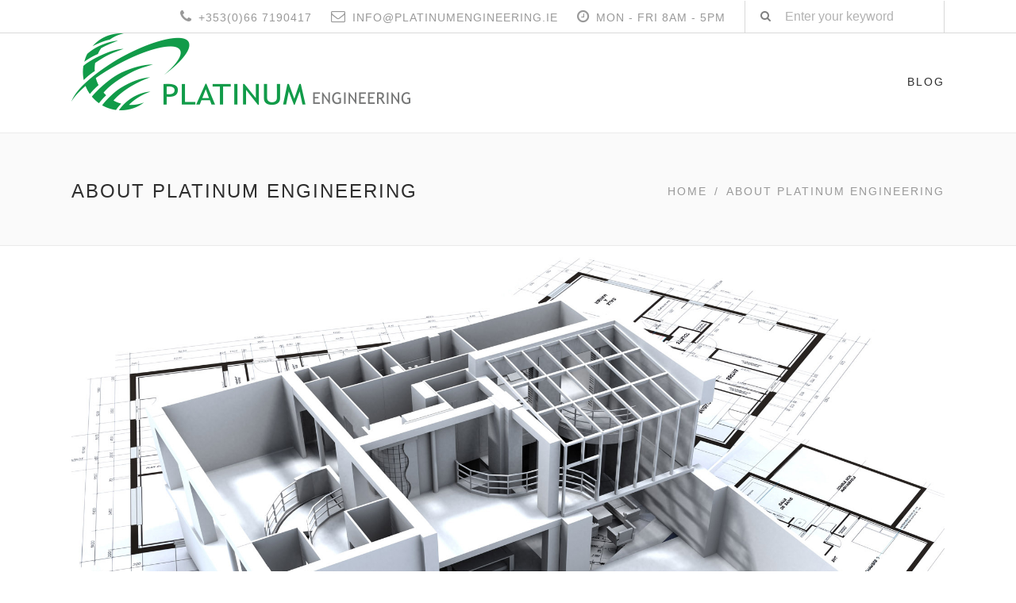

--- FILE ---
content_type: text/css
request_url: https://platinumengineering.ie/wp-content/themes/mega/style.css?ver=6.9
body_size: 100584
content:
/*
Theme Name: Mega
Theme URI: http://wopethemes.com
Description: Multi Purpose Wordpress Theme
Text Domain: mega
Author: WopeThemes
Author URI: http://wopethemes.com
Version: 2.0
Tags: black, blue, white, two-columns, fluid-layout , custom-header, custom-background, threaded-comments, sticky-post, translation-ready, microformats, rtl-language-support, editor-style
License:
License URI:
*/



/*------------------------------------------------------------------------------------------------------------------------------------



[Table of contents]


* Common Sections
	- Reset Css
	- Common CSS
	- Wordpress CSS
	- Parent Structure
* Header Sections
	- Header / #header
	- Top bar / #top-bar
	- Logo / .site-logo
	- Menu / .main-menu
* Body Sections
	- Page / .Page
	- Page Builder / .content-section
	- Contents / .content
	- Blog / .post-entry
	- Portfolio / .portfolio
	- Widgets / .sidebar-widget
	- woocommerce / .woocommerce-item
* Footer Sections
	- Footer Widget / #footer


-------------------------------------------------------------------------------------------------------------------------------------*/





/*------------------------------------------------------------------------------------------------------------------------------------


COMMON SECTIONS


-------------------------------------------------------------------------------------------------------------------------------------*/




/* Reset CSS */




html, body, div, span, applet, object, iframe,
h1, h2, h3, h4, h5, h6, p, blockquote, pre,
a, abbr, acronym, address, big, cite, code,
del, dfn, em, img, ins, kbd, q, s, samp,
small, strike, strong, sub, sup, tt, var,
b, u, i, center,
dl, dt, dd, ol, ul, li,
fieldset, form, label, legend,
table, caption, tbody, tfoot, thead, tr, th, td,
article, aside, canvas, details, embed, 
figure, figcaption, footer, header, hgroup, 
menu, nav, output, ruby, section, summary,
time, mark, audio, video {
	margin: 0;
	padding: 0;
	border: 0;
	font-size: 100%;
	font: inherit;
	vertical-align: baseline;
	-webkit-font-smoothing: antialiased;
    -moz-osx-font-smoothing: grayscale;
}




/* HTML5 display-role reset for older browsers */



article, aside, details, figcaption, figure, 
footer, header, hgroup, menu, nav, section {
	display: block;
}




/* ignore ios input style */



input,textarea{
    -webkit-appearance: none;
    -webkit-border-radius:0; 
    border-radius:0;
}




/* Common CSS */




body {
	-webkit-text-size-adjust: 100%;
}
ol, ul {
	list-style: none;
}
blockquote, q {
	quotes: none;
}
blockquote:before, blockquote:after,
q:before, q:after {
	content: '';
	content: none;
}
table {
	border-collapse: collapse;
	border-spacing: 0;
}

body{
	
}

b,strong{
	font-weight:bold;
}

em{
	font-style:italic;
}

a{
	text-decoration:none;
}

img{
	max-width:100%;
}

*:focus {
    outline: none;
}


.cleared{
	clear:both;
}

.center{
	text-align:center;
}

.hidden{
	display:none;
}




/* Wordpress CSS */




.alignleft, img.alignleft {float:left;padding:5px 20px 10px 0px}
.alignright, img.alignright {float:right;padding:5px 0px 10px 20px}
.aligncenter {text-align:center}
img.aligncenter {clear: both; display: block; margin-left: auto; margin-right: auto;}
.alignnone, img.alignnone { }
.wp-caption {}
.wp-caption img { }
.wp-caption p.wp-caption-text { }
.wp-smiley { }

.gallery dl {}
.gallery dt {}
.gallery dd {}
.gallery dl a {}
.gallery dl img {}
.gallery-caption {
	font-size: 16px;
    line-height: 24px;
    padding-top: 10px;
}
.size-full {}
.size-large {}
.size-medium {}
.size-thumbnail {}

.sticky{}
.bypostauthor{}

.screen-reader-text:focus {}


/* Parent Structure */




#background{
	position:relative;
	z-index:1;
	line-height:20px;
	font-size:14px;
	min-width:1240px;
	overflow:hidden;
	width:100%;
}

#page{
	width:100%;
	position:relative;
	margin:0 auto;
}

#page.layout-boxed{
	padding:0px 0px 0px 0px;
	margin-top:30px;
	margin-bottom:30px;
	width:1280px;
	box-shadow:0px 0px 10px rgba(0,0,0,0.1);
}

#page.layout-boxed .wrap{
	padding-left:30px;
	padding-right:30px;
}

.wrap{
	width:1200px;
	margin:0 auto;
	position:relative;
}


/*------------------------------------------------------------------------------------------------------------------------------------

HEADER SECTIONS

-------------------------------------------------------------------------------------------------------------------------------------*/





/* Header */





#header{
	width:100%;
	position:relative;
	z-index:1000;
	-webkit-background-clip: padding-box; /* for Safari */
    background-clip: padding-box; /* for IE9+, Firefox 4+, Opera, Chrome */
}

#header.header-on-slider{
	position:absolute;
	left:0px;
	top:0px;
}

#header .wrap{
	position:relative;
}


#header.header-transparent{
	background-position:center center;
	background-size:cover;
}

#header .header_content{
	position:relative;
	z-index:2;
}

.header_bg{
	position:absolute;
	left:0px;
	top:0px;
	z-index:1;
	width:100%;
	height:100%;
}


/* Top bar */

.header-social{
	padding: 14px 0px 12px;
	display:inline-block;
}

.header-social a{
	display: inline-block;
	transition: all 200ms ease-out;
    -webkit-transition: all 200ms ease-out;
}

.contact-detail-line{
	display: inline-block;
	padding: 12px 0px 10px;
}

.contact-detail-line ul li i{
	margin-right: 8px;
}

#top-bar .search-form{
	height:40px;
	line-height:0px;
	vertical-align:1px;
}

#top-bar .search-form .search-input{
	width: 200px;
	padding: 10px 0px 10px 50px;
}

#top-bar .search-form i{
	position: absolute;
	top: 12px;
	left: 20px;
	font-size: 14px;
	line-height: 14px;
	color: #999;
}

.left-top-bar{
	float: left;
	line-height: 0px;
}

.right-top-bar{
	float: right;
	line-height: 0px;
}


.left-top-bar .header-social,
.left-top-bar .contact-detail-line,
.left-top-bar .search-form{
	margin-right:20px;
}

.right-top-bar .header-social,
.right-top-bar .contact-detail-line,
.right-top-bar .search-form{
	margin-left:20px;
}


.left-top-bar .header-social a{
	margin-right:20px;
}

.right-top-bar .header-social a{
	margin-left:20px;
}

.left-top-bar .contact-detail-line ul li{
	display: inline-block;
	padding-right: 20px;
}

.right-top-bar .contact-detail-line ul li{
	display: inline-block;
	padding-left: 20px;
}





/* Top bar open */






#top-bar-open {
    position: relative;
    z-index: 2000;
    text-align: center;
}

#topbar-open {
    display: none;
    cursor: pointer;
    padding: 5px 12px;
    border-radius: 0px;
    transition: all 200ms ease-out;
    -webkit-transition: all 200ms ease-out;
}







/* Header Options */






.left-header{
	float: left;
}

.right-header{
	float: right;
}

.left-header .main-menu{
	float: left;
	margin-left: 40px;
}

.right-header .main-menu{
	float: right;
	margin-right: 40px;
}

.left-header div:first-child{
	margin-left: 0px;
}

.right-header div:first-child{
	margin-right: 0px;
}





/* Site Logo */






.site-logo{
	float:left;
	font-size:0px;
	line-height:0px;
}

.site-logo h1{
	padding:0px;
	margin:0px;
	line-height:0px;
	font-size:0px;
}

.site-logo > a, .site-logo > h1 > a {
	height:125px;
	display:inline-block;
	 transition: all 200ms ease-out;
    -webkit-transition: all 200ms ease-out;
}

.site-logo img{
	max-height:125px;
	line-height:0px;
	font-size:0px;
	display:inline-block;
}

.site-logo .logo-retina, .logo-retina{
	display:none;
}

@media only screen and (-Webkit-min-device-pixel-ratio: 1.5),
only screen and (-moz-min-device-pixel-ratio: 1.5),
only screen and (-o-min-device-pixel-ratio: 3/2),
only screen and (min-device-pixel-ratio: 1.5) {
	.site-logo .logo-normal, .logo-normal{
		display:none;
	}
	.site-logo .logo-retina, .logo-retina{
		display:block;
	}
}





/* scroller header */




#scroll-header{
	width:100%;
	height:60px;
	position:fixed;
	z-index:2001;
	display:none;
	top:0px;
	-webkit-background-clip: padding-box; /* for Safari */
    background-clip: padding-box; /* for IE9+, Firefox 4+, Opera, Chrome */
}

.admin-bar #scroll-header{
	top:32px;
}


#scroll-header .main-menu ul li{
	padding:20px 0px 17px 0px !important; 
}


#scroll-header .main-menu ul li li:last-child{
	padding-bottom:0px !important;
}


/* Main Menu */





.main-menu ul li{
	display:inline-block;
	position: relative;
	padding: 52px 0px 50px 0px !important;
	margin-left: 40px !important;
}

.main-menu ul li:first-child{
	margin-left: 0px;
}

.main-menu ul li a{
	position: relative;
	display:inline-block;
	transition: all 200ms ease-out; /*safari and chrome */
	-webkit-transition: all 200ms ease-out; /*safari and chrome */
	padding: 0px 0px 4px 0px  !important;
	height:auto !important;
}

.main-menu ul li a:after{
	display:none  !important;
}






/* Sub menu */




#scroll-header .main-menu ul ul.sub-menu,
#scroll-header .main-menu ul ul.mega-sub-menu{
	top: 60px !important;
}

#scroll-header .main-menu ul ul.sub-menu ul.sub-menu,
#scroll-header .main-menu ul ul.mega-sub-menu ul.mega-sub-menu{
	top:-30px !important;
}


.main-menu ul ul.sub-menu,
.main-menu ul ul.mega-sub-menu{
	text-align:left;
	position: absolute; 
	top: 125px !important;
	left:-30px !important;
	padding:0px 0px !important;
	width:250px !important;
	transition: all 200ms ease-out; /*safari and chrome */
	-webkit-transition: all 200ms ease-out; /*safari and chrome */
	display:none;
	padding: 30px 0px 30px 0px !important;
}

.main-menu ul ul.sub-menu ul.sub-menu,
.main-menu ul ul.mega-sub-menu ul.mega-sub-menu{
	position: absolute; 
	top:-30px !important;
	left:250px !important;
	width:250px !important;
	transition: all 200ms ease-out; /*safari and chrome */
	-webkit-transition: all 200ms ease-out; /*safari and chrome */
	display:none;
}


.main-menu ul li:hover ul.sub-menu{ 
	z-index:100;
	display:block;
}

.main-menu ul li:hover ul.sub-menu ul.sub-menu{
	display:none;
}

.main-menu ul ul.sub-menu li:hover ul.sub-menu{
	display:block;
}

.main-menu ul li li,
#scroll-header .main-menu ul li li{
	float:none;
	transition: opacity 200ms ease-out; /*safari and chrome */
	-webkit-transition: opacity 200ms ease-out; /*safari and chrome */
	width:100%;
	box-sizing:border-box;
	-moz-box-sizing:border-box; /* Firefox */
	padding: 0px 30px 15px 30px !important;
	margin: 0px !important;
}

.main-menu ul li li:last-child{
	padding-bottom: 0px !important;
}

.main-menu ul li li a, 
.main-menu ul li.current-menu-item li a, 
.main-menu ul li.current-menu-ancestor li a{
	display: inline-block  !important;
	box-sizing:border-box;
	-moz-box-sizing:border-box; /* Firefox */
	margin: 0px;
	letter-spacing: 0px;
	position:relative;
	-webkit-transition: all 200ms ease-out; /*safari and chrome */
	transition:all 200ms ease-out;
}


/* Max Mega Menu */






.mega-menu-wrap, .mega-menu-wrap .mega-menu{
	position:static !important;
}

#mega-menu-wrap-main-menu #mega-menu-main-menu > li.mega-menu-megamenu.mega-menu-item{
	position:static !important;
}

.main-menu .mega-menu-megamenu ul.mega-sub-menu{
	width:100% !important;
	left:0px !important;
}

h4.mega-block-title{
	padding-bottom:55px !important;
	position:relative;
}

h4.mega-block-title:before{
	position:absolute;
	top:35px;
	left:30px;
	width:25px;
	height:1px;
	background-color:white;
	content:'';
}

.main-menu .mega-menu-megamenu ul.mega-sub-menu{
	padding-top:40px !important;
}

.main-menu .mega-menu-megamenu ul.mega-sub-menu ul,.mega-block-title{
	padding-left:30px !important;
	padding-right:30px !important;
}

.main-menu .mega-menu-megamenu ul.mega-sub-menu li,
#scroll-header .main-menu .mega-menu-megamenu ul.mega-sub-menu li{
	padding-left:0px !important;
	padding-right:0px !important;
}

.main-menu .mega-menu-megamenu ul.mega-sub-menu ul li,
#scroll-header .main-menu .mega-menu-megamenu ul.mega-sub-menu ul li{
	padding-left:0px !important;
	padding-right:0px !important;
}






/* Toggle Menu */





#toggle-menu-button{
	position: absolute;
    right: 0px;
    top: 39px;
	float:left;
	cursor:pointer;
	text-align:center;
	width:48px;
	height: 48px;
	display:none;
	z-index: 3;
	transition: all 200ms ease-out; /*safari and chrome */
	-webkit-transition: all 200ms ease-out; /*safari and chrome */
}

#toggle-menu-button i{
	font-size:24px;
	line-height:50px;
}

#main-menu-toggle{
	padding:10px 0px;
	position:absolute;
	display:none;
	top:50px;
}

#main-menu-toggle a{
	padding:15px 20px;
	display:block;
	transition: all 200ms ease-out; /*safari and chrome */
	-webkit-transition: all 200ms ease-out; /*safari and chrome */
}

.toggle-menu{
	display: none;
	position: absolute;
    width: 100%;
    top: 125px;
    left: 0px;
    z-index: 3;
}

.toggle-menu ul{
	padding: 32px 23px 31px 23px;
}

.toggle-menu ul li{
	margin-bottom: 20px;
}

.toggle-menu ul li:last-child{
	margin-bottom: 0px;
}






/*------------------------------------------------------------------------------------------------------------------------------------

BODY SECTIONS

-------------------------------------------------------------------------------------------------------------------------------------*/





/* Page */




.page {
}

.page .page-entry-content{
	padding: 50px 0px 60px;
}

.page .page-entry-content > :first-child{
	padding-top: 0px;
}

.page-entry-thumb{
	line-height: 0px;
}

.text-404{
	text-align:center;
}

.homepage-blog{
	padding-top:40px;
	padding-bottom:40px;
}

.section-line{
	font-size:0px;
	line-height:5px;
	text-align:center;
}

.section-line.section-line-left{
	text-align:left;
}


.section-line1{
	display:inline-block;
	width:50px;
	height:1px;
	background-color:#4c4c4c;
}

.section-line2{
	display:inline-block;
	width:25px;
	height:1px;
	background-color:#4c4c4c;
}


/* Page Builder */





.content-section{
	position:relative;

}

.content-section .wrap,.content-section .wrap-column, .content-section .no-wrap{
	position:relative;
	z-index:3;
}

.image-bg{
	background-size: cover;
	background-position: center;
	background-repeat: no-repeat;
}

.section-bg-overlay{
	position: absolute;
	width: 100%;
	height: 100%;
	top: 0;
	left: 0;
}


.align-left .content-section-heading{
	text-align:left;
}

.align-center .content-section-heading{
	text-align:center;
}

.align-right .content-section-heading{
	text-align:right;
}

.top-spacing-big{
	padding-top:100px;
}

.top-spacing-medium{
	padding-top:75px;
}

.top-spacing-small{
	padding-top:50px;
}

.top-spacing-no{
	padding-top:0px;
}

.bottom-spacing-big{
	padding-bottom:90px;
}

.bottom-spacing-medium{
	padding-bottom:70px;
}

.bottom-spacing-small{
	padding-bottom:45px;
}

.bottom-spacing-no{
	padding-bottom:0px;
}

.title-spacing-big .content-section-heading{
	margin-bottom:100px;
}

.title-spacing-medium .content-section-heading{
	margin-bottom:75px;
}

.title-spacing-small .content-section-heading{
	margin-bottom:50px;
}

.title-spacing-no .content-section-heading{
	margin-bottom:0px;
}

h1.content-section-title,
h2.content-section-title,
h3.content-section-title,
h4.content-section-title,
h5.content-section-title,
h6.content-section-title{
	margin:0px 0px 0px 0px;
	padding:0px 0px 15px 0px;
	position:relative;
}

.content-section-title:before{
	position:absolute;
	content:'';
	bottom:0px;
	left:50%;
	margin-left:-25px;
	width:50px;
	height:1px;
	background-color:#4c4c4c;
}

.content-section-title:after{
	position:absolute;
	content:'';
	bottom:-5px;
	left:50%;
	margin-left:-12px;
	width:24px;
	height:1px;
	background-color:#4c4c4c;
}

.align-left .content-section-title:before,
.align-left .content-section-title:after{
	margin-left:0px;
	left:0px;
}

.align-right .content-section-title:before,
.align-right .content-section-title:after{
	margin-left:0px;
	right:0px;
	left:auto;
}

h1.content-section-subtitle,
h2.content-section-subtitle,
h3.content-section-subtitle,
h4.content-section-subtitle,
h5.content-section-subtitle,
h6.content-section-subtitle{
	padding:0px 0px 5px 0px;
}

.content-section-text{
	padding:40px 0px 0px 0px;
}

.content-section-text p{
	padding: 0px;
}

.section-widget-heading{
	margin-bottom:0px;
}

.content-section-line{
	text-align:center;
}

.content-section-line span{
	display:inline-block;
	width:200px;
	height:4px;
}

.widget-entry{
	margin-bottom:40px;
}

.content-section .widget-entry:last-child{
	margin-bottom:0px;
}


h1.section-widget-title,
h2.section-widget-title,
h3.section-widget-title,
h4.section-widget-title,
h5.section-widget-title,
h6.section-widget-title{
	margin:0px;
	padding:0px 0px 35px 0px;
}

.big-column-pagebuilder .wrap-column{
	width:auto;
	padding:0px 0px;
}

.section-half-column{
	display:table;
	width:100%;
}

.section-column-content, .section-column-bg{
	width: 50%;
	display:table-cell;
	box-sizing: border-box;
}

.section-column-bg{
	background-position: center center;
	background-repeat: no-repeat;
	background-size: cover;
}

.section-column-content{
	padding: 7% 5%;
	box-sizing: border-box;
}

.section-column-content-heading{
	margin-bottom: 40px;
}

.section-column-content-title{
	margin-bottom: 13px;
}

.section-column-content-heading div:last-child{
	margin-bottom: 0px;
}


.widget-element-bottom{
	margin-bottom: 0px !;
}




/* Icon box */




.icon-box-horizontal,.icon-box-vertical{
	margin-bottom: 30px;
}

.icon-box-vertical:last-child{
	margin-bottom: 0px;
}

.widget-element-bottom .icon-box-horizontal{
	margin-bottom: 0px;
}

.icon-box-button a{
	padding: 6px 13px;
	transition: all 200ms ease-out; /*safari and chrome */
	-webkit-transition: all 200ms ease-out; /*safari and chrome */
}

.icon-box-image-container{
	margin-bottom: 21px;
	transition: all 200ms ease-out; /*safari and chrome */
	-webkit-transition: all 200ms ease-out; /*safari and chrome */
}

.icon-box-image-box-container{
	transition: all 200ms ease-out; /*safari and chrome */
	-webkit-transition: all 200ms ease-out; /*safari and chrome */
}

.icon-box-vertical .icon-box-image-box-container{
	margin-bottom: 0px;
}

.icon-box-vertical .icon-box-detail.icon-box-image-box-detail{
	margin-left: 106px;
}

.icon-box-icon, .icon-box-inline{
	margin-bottom: 13px;
}

.icon-box-style .icon-box-icon{
	margin-bottom: 17px;
}

.icon-box-style .icon-box-title{
	margin-bottom: 12px;
}

.icon-box-icon{
	margin-bottom: 12px;
}
.icon-box-title{
	margin-bottom: 13px;
}

.icon-box-title-image{
	margin-bottom: 9px;
}

.icon-box-vertical .icon-box-title{
	margin-bottom: 8px;
}

.icon-box-content{
	margin-bottom: 24px;
}

.icon-box-content p:last-child{
	padding-bottom: 0px;
}

.icon-box-item div:last-child{
	margin-bottom: 0px;
}

.icon-box-image-hover{
	display: none;
}

.icon-box-image-container:hover .icon-box-image{
	display: none;
}

.icon-box-image-container:hover .icon-box-image-hover{
	display: inline-block;
}

.icon-box-image-box-hover{
	display: none;
}

.icon-box-image-box-container:hover .icon-box-image-box{
	display: none;
}

.icon-box-image-box-container:hover .icon-box-image-box-hover{
	display: inline-block;
}

.icon-box-inline i{
	vertical-align: -2px;
	margin-right: 5px;
}

.icon-box-vertical .icon-box-icon{
	float: left;
	width: 80px;
	height: 80px;
	text-align: center;
}

.icon-box-vertical .icon-box-detail {
	position:relative;
	top:-6px;
}

.icon-box-vertical .icon-box-image-box-container{
	float: left;
	width: 80px;
	height: 80px;
	margin-top: 4px;
	margin-bottom: 0px;
}

.icon-box-vertical .icon-box-icon{
	margin-bottom: 0px;
}

.icon-box-style .icon-box-icon i{
	width: 100px;
	height: 100px;
	border-radius: 50%;
}

.image-box-style{
	padding: 47px 26px 43px;
	margin: 0px 18px;
}

.image-box-style .icon-box-image-box-container{
	margin-bottom: 17px;
}

.image-box-style .icon-box-image-box-title {
	margin-bottom: 12px;
}

.icon-box-vertical .icon-box-detail{
	margin-left: 110px;
}
	
.icon-box-vertical .icon-box-right .icon-box-detail{
	margin-left: 0px;
	margin-right: 110px;
}

.icon-box-vertical .icon-box-right .icon-box-icon, .icon-box-vertical .icon-box-right .icon-box-image-box-container{
	float: right;
}	

.icon-box-vertical .icon-box-right .icon-box-detail.icon-box-image-box-detail{
	margin-left: 0px;
	margin-right: 106px;
}

.icon-box-vertical .icon-box-image-container{
	width:80px;
	margin-bottom: 0px;
	float: left;
}

.icon-box-vertical .icon-box-image-detail{
	margin-left:110px;
}

.icon-box-vertical .icon-box-image-detail .icon-box-title{
	margin-bottom:8px;
}

.icon-box-horizontal .icon-box-image-box-style{
	padding: 45px 35px;
}

.icon-box-horizontal .icon-box-image-container{
	margin-bottom: 15px;
}

.icon-box-horizontal .icon-box-title-image{
	margin-bottom: 12px;
}




/* Callout */




.no-wrap .callout-wrap{
    max-width: 1200px;
	margin: 0 auto;
}

.callout-align-left.callout-2-line .callout-buttons{
	padding-top:10px;
}

.callout-align-left.callout-2-line .callout-inside{
	padding-top:50px;
	padding-bottom:50px;
}

.callout-inside {
    padding: 40px 45px 35px 45px;
}

.no-wrap .callout-inside {
    padding-left:0px;
    padding-right:0px;
}

.callout-content{
	float: left;
}

.callout-content p{
	padding-bottom: 0px;
}

.callout-main-content{
	margin-bottom: 10px;
}

.callout-buttons{
	float: right;
}

.callout-buttons.content .button{
	margin-bottom:0px;
	margin-right:0px;
}

.callout-button2{
	margin-left:20px;
}


.callout-align-center .callout-inside{
	text-align:center;
	padding-top:50px;
	padding-bottom:55px;
}

.callout-align-center .callout-content{
	float:none;
	margin-bottom:20px;
}

.callout-align-center .callout-buttons{
	float:none;
}




/* Tabs */




.tab-title{
	display:inline-block;
	cursor:pointer;
	transition: all 200ms ease-out; /*safari and chrome */
	-webkit-transition: all 200ms ease-out; /*safari and chrome */
	padding:12px 20px;
	margin-right:12px;
}

.tab-title i{
	margin-right:5px;
	transition: all 200ms ease-out; /*safari and chrome */
	-webkit-transition: all 200ms ease-out; /*safari and chrome */
	vertical-align:-5px;
}

.tab-id{
	display:none;
}

.tab-bottom{
	padding:30px 0px 0px;
}

.tab-content{
	display:none;
}

.tab-content p:last-child{
	padding-bottom:0px;
}

.tab-content-current{
	display:block;
}




/* Tab vertical */




.tab-vertical-id{
	display:none;
}

.tab-vertical-top{
	float:left;
	width:31%;
	position:relative;
	z-index:2;
	box-sizing:border-box;
	-moz-box-sizing:border-box; /* Firefox */
}

.tab-vertical-bottom{
	float:left;
	width:69%;
	position:relative;
	z-index:1;
	padding-left:33px;
	box-sizing:border-box;
	-moz-box-sizing:border-box; /* Firefox */
}

.tab-vertical-title{
	width:100%;
	margin-bottom: 15px;
	cursor:pointer;
	transition: all 200ms ease-out; /*safari and chrome */
	-webkit-transition: all 200ms ease-out; /*safari and chrome */
	padding:12px 20px;
	box-sizing:border-box;
	-moz-box-sizing:border-box; /* Firefox */
}

.tab-vertical-title i{
	margin-right:5px;
	transition: all 200ms ease-out; /*safari and chrome */
	-webkit-transition: all 200ms ease-out; /*safari and chrome */
	vertical-align:-5px;
}


.tab-vertical-title:last-child{
	margin-bottom:0px;
}

.tab-vertical-icon{
	padding-bottom:0px;
}

.tab-vertical-content{
	display:none;
	margin-top: -4px;
}

.tab-vertical-content-current{
	display:block;
}

.tab-vertical-content p:last-child{
	padding-bottom:0px;
}

.content.tab-vertical-content h1, 
.content.tab-content h1,
.content.tab-vertical-content h2, 
.content.tab-content h2,
.content.tab-vertical-content h3, 
.content.tab-content h3{
	padding-top: 0px;
	padding-bottom: 22px;
}




/* Accordion */




.accor-title{
	padding:10px 80px 10px 30px;
	cursor:pointer;
	position:relative;
	transition: all 200ms ease-out; /*safari and chrome */
	-webkit-transition: all 200ms ease-out; /*safari and chrome */
	margin-bottom:10px;
}

.accor-title-icon{
	position:absolute;
	right:0px;
	top:0px;
	width:50px;
	height:48px;
	text-align:center;
	transition: all 200ms ease-out; /*safari and chrome */
	-webkit-transition: all 200ms ease-out; /*safari and chrome */
}

.accor-title-icon i{
	font-size:18px;
	line-height:50px;
	margin-right:0px;
	transition: all 200ms ease-out; /*safari and chrome */
	-webkit-transition: all 200ms ease-out; /*safari and chrome */
}

.ui-state-focus{
	outline:0px;
	
}

.accor-content{
	padding:18px 0px 25px 0px;
}

.accor-content p:last-child{
	padding-bottom:0px;
}

.accordion-type-group .accor-title{
	margin-bottom:0px;
}

.accordion-type-group .accor-content{
	padding:30px 30px;
}




/* Testimonials */





.testimonials{
	position:relative;
	margin-bottom:40px;
	padding: 35px 40px 30px 40px;
}

.widget-element-bottom .testimonials{
	margin-bottom: 0px;
}

.testimonials-slider-box .testimonials-container{
	padding: 35px 40px 30px 40px;
	margin-bottom:30px;
}

.testimonials-slider-section{
	padding: 0 0px 0px 0px;
}

.testimonials-slider-section{
	text-align: center;
}

.testimonials-slider-section .testimonials-each{
	margin-bottom:30px;
}

.no-wrap .testimonials-slider-section{
	width: 1200px;
	margin: 0 auto;
	padding: 0px;
}

.testimonials-content{
	padding-bottom: 20px;
	position:relative;
}

.testimonials-content p{
	padding-bottom:0px;
}

.testimonials-image{
	display:inline-block;
	margin-right:20px;
}

.testimonials-image img{
	border-radius: 50%;
}

.testimonials-image i{
	width:50px;
	height:50px;
	text-align:center;
	border-radius:50%;
	font-size:24px;
	line-height:50px;
}

.testimonials-author-detail{
	display:inline-block;
	vertical-align:-7px;
}

.testimonials-author-name{
	text-align:left;
}

.testimonials-each{
	display:none;
}

.testimonials-current{
	display:block;
}

.testimonials-id, .testimonials-current-id, .testimonials-total{
	display:none;
}

.testimonials-button-item{
	display: inline-block;
	margin-right: 15px;
	width: 16px;
	height: 16px;
	border-radius: 50%;
	cursor: pointer;
}

.testimonials-button-item:last-child{
	margin-right: 0px;
}





/* logo client */





.logo_column1{
	width:100%;
	float:left;
	margin-bottom:16px;
}

.logo_column2{
	width:49.3%;
	margin-right:1.4%;
	float:left;
	margin-bottom:16px;
}

.logo_column3{
	width:32.4%;
	margin-right:1.4%;
	float:left;
	margin-bottom:16px;
}

.logo_column4{
	width:23.95%;
	margin-right:1.4%;
	float:left;
	margin-bottom:16px;
}

.logo_column5{
	width:18.88%;
	margin-right:1.4%;
	float:left;
	margin-bottom:16px;
}

.logo_column6{
	width:15.5%;
	margin-right:1.4%;
	float:left;
	margin-bottom:16px;
}

.logo_column1.column-last,
.logo_column2.column-last,
.logo_column3.column-last,
.logo_column4.column-last,
.logo_column5.column-last,
.logo_column6.column-last{
	margin-right:0px;
}

.logo-client-item ,.logo-client-item  a{
	line-height:0px;
	font-size:0px;
	transition: all 200ms ease-out; /*safari and chrome */
	-webkit-transition: all 200ms ease-out; /*safari and chrome */
}

.logo-client-item img{
	opacity:0.7;
	transition: all 200ms ease-out; /*safari and chrome */
	-webkit-transition: all 200ms ease-out; /*safari and chrome */
}

.logo-client-item img:hover{
	opacity:1;
}



/* subscribes widget */



h1.subscribe-box-title,
h2.subscribe-box-title,
h3.subscribe-box-title,
h4.subscribe-box-title,
h5.subscribe-box-title,
h6.subscribe-box-title{
	margin:0px;
	padding:0px 0px 35px 0px;
	position:relative;
}

.subscribe-box-title:before{
	position:absolute;
	content:'';
	width:25px;
	height:1px;
	top:50px;
	left:0px;
	background-color:#4c4c4c;
}

.subscribe-align-center .subscribe-box-title:before{
	left:50%;
	margin-left:-12px;
}

.subscribe-box input[type=email]{
	vertical-align:-2px;
}

.subscribe-style-box{
	padding:40px 35px;
}

.subscribe-style-border-box{
	padding:25px;
}

.subscribe-style-border-box .subscribe-box-inner{
	padding:50px 60px 40px 60px;
}

.subscribe-align-center{
	text-align:center;
}

.subscribe-align-justify .subscribe-box-text{
	float:left;
}

.subscribe-align-justify .subscribe-box-form{
	float:right;
	padding-top:42px;
}

.subscribe-box-text{
	margin-bottom:30px;
}

.subscribe-box-form input[type="email"]{
	margin-right:20px;
	width:auto !important;
	display:inline-block !important; 
	min-width:250px;
}





/* contact form */




.contact-form input[type=text],.contact-form textarea{
	box-sizing:border-box;
	-moz-box-sizing:border-box; /* Firefox */
	width:100%;
}

.contact-form textarea, .contact-form input[type="text"]{
	margin-bottom: 0px;
}

.contact-subject-field, .contact-name-field, .contact-email-field, .contact-website-field{
	margin-bottom: 36px;
}

.contact-textarea{
	margin-bottom: 28px;
}

.content.contact-button input[type=submit]{
	margin:0px;
}

.contact-button-full  input[type=submit]{
	width:100%;
}

.contact-form-col2{
	float: left;
	width: 48%;
	margin-right: 4%;
}

.contact-form-col3{
	float: left;
	width: 30.66%;
	margin-right: 4%;
}

.contact-form-col2.column-last, .contact-form-col3.column-last {
	margin-right: 0%;
}





/* contact detail */





.contact-detail-board{
	padding: 30px 40px 20px 40px;
}

.contact-detail-board-item i{
	margin-right:20px;
}

.contact-detail-board-description{
	padding-top:15px;
}


.contact-detail-box-item{
	padding:20px 20px;
}

.contact-detail-box-icon{
	float:left;
	text-align:center;
	width:50px;
}

.contact-detail-box-text{
	margin-left:60px;
}






/* gallery */




.gallery-demo-container.gallery{
	padding: 0px;
}

.gallery-image-lightbox{
	position:relative;
	line-height:0px;
	font-size:0px;
}

.gallery-image-lightbox a{
	line-height:0px;
	font-size:0px;
}

.gallery-image-bg{
	position:absolute;
	left:0px;
	top:0px;
	width:100%;
	height:100%;
	content:'';
	
	opacity:0;
	filter:alpha(opacity=0); /* For IE8 and earlier */
	transition: all 300ms ease-out; /*safari and chrome */
	-webkit-transition: all 300ms ease-out; /*safari and chrome */
}

.gallery-image-icon{
	display:inline-block;
	position:absolute;
	left:50%;
	top:50%;
	margin-left:-25px;
	margin-top:-25px;
	width:50px;
	height:50px;
	content:'';
	text-align:center;
	opacity:0;
	filter:alpha(opacity=0); /* For IE8 and earlier */
	transition: all 300ms ease-out; /*safari and chrome */
	-webkit-transition: all 300ms ease-out; /*safari and chrome */
	transform: scale(0);
	-ms-transform: scale(0); /* IE 9 */
	-webkit-transform: scale(0); /* Safari and Chrome */
}

.gallery-image-icon i{
	font-size: 24px;
	line-height: 50px;
	width: 50px;
	height: 50px;
	border-radius: 50%;
	transition: all 300ms ease-out; /*safari and chrome */
	-webkit-transition: all 300ms ease-out; /*safari and chrome */
}

.gallery-image-lightbox:hover .gallery-image-bg{
	opacity:1;
	filter:alpha(opacity=100); /* For IE8 and earlier */
}

.gallery-image-lightbox:hover .gallery-image-icon{
	opacity:1;
	filter:alpha(opacity=100); /* For IE8 and earlier */
	transform: scale(1);
	-ms-transform: scale(1); /* IE 9 */
	-webkit-transform: scale(1); /* Safari and Chrome */
}

.gallery-image-lightbox .gallery-image-icon:hover{
	opacity:1;
	filter:alpha(opacity=100); /* For IE8 and earlier */
}

.gallery-left img{
	float:left;
}

.gallery-right img{
	float:right;
}

.gallery-center{
	text-align:center;
}

div.pp_default .pp_description { 
	color:#808080;
	padding:0px 0px 0px 12px;
}

.gallery-grid{
	line-height:0px;
	font-size:0px;
}

.gallery-thumb-main{
	line-height:0px;
	font-size:0px;
	overflow:hidden;
}

.gallery-image-lightbox{
	width:100%;
	height:100%;
}

.gallery-thumb-bottom .gallery-thumb-column{
	position:relative;
	line-height:0px;
	font-size:0px;
	cursor:pointer;
}

.gallery-thumb-bottom .gallery-thumb-border{
	position:absolute;
	top:0px;
	left:0px;
	width:100%;
	height:100%;
	content:'';
	box-sizing:border-box;
	-moz-box-sizing:border-box; /* Firefox */
	transition: all 200ms ease-out; /*safari and chrome */
	-webkit-transition: all 200ms ease-out; /*safari and chrome */
	opacity:0.9;
	filter:alpha(opacity=90); /* For IE8 and earlier */
}

.gallery-thumb-main .gallery-thumb-each{
	height:0px;
	overflow:hidden;
	font-size:0px;
	line-height:0px;
}

.gallery-thumb-main .gallery-current{
	height:auto;
}

.gallery-demo-image{
	margin-bottom: 30px;
}

.gallery-left img{
	float: none;
	text-align: left;
}

.gallery-center img{
	float: none;
	text-align: center;
}

.gallery-right img{
	float: none;
	text-align: right;
}

.gallery-demo-name, .gallery-demo-image{
	transition: all 200ms ease-out; /*safari and chrome */
	-webkit-transition: all 200ms ease-out; /*safari and chrome */
}





/* pricing table */



.pricing-table-item{
	margin-right: 1px;
	padding: 23px 31px 32px;
}

.pricing-table-highlight{
	margin-top: -25px;
	padding: 36px 30px 32px;
}

.pricing-table-heading{
	padding: 0px 0px 20px 0px;
}

.pricing-table-sub-title{
	padding: 5px 0px 14px 2px;
}

.pricing-table-pricing{
	position: relative;
	padding: 24px 0px 29px 0px;
}

.pricing-table-unit{
	position: absolute;
	top: 33px;
	left: -1px;
}

.pricing-table-price{
	padding-left: 18px;
}

.pricing-table-duration{
	vertical-align: 1px;
}

.pricing-table-featured-list{
	padding: 21px 0px 4px 0px;
}

.pricing-table-button{
	display: inline-block;
}


.pricing-table-column1{
	padding-top:0px;
}

.pricing-table-column5 {
	float:left;
	width:20%;
	box-sizing:border-box;
	-moz-box-sizing:border-box; /* Firefox */
}

.pricing-table-column4 {
	float:left;
	width:25%;
	box-sizing:border-box;
	-moz-box-sizing:border-box; /* Firefox */
}

.pricing-table-column3{
	float:left;
	width:33.3%;
	box-sizing:border-box;
	-moz-box-sizing:border-box; /* Firefox */
}

.pricing-table-column2{
	float:left;
	width:50%;
	box-sizing:border-box;
	-moz-box-sizing:border-box; /* Firefox */
}

.pricing-col{
	box-sizing:border-box;
	-moz-box-sizing:border-box; /* Firefox */
}

.pricing-button{
	padding:20px 20px 10px 20px;
	transition: all 200ms ease-out; /*safari and chrome */
	-webkit-transition: all 200ms ease-out; /*safari and chrome */
}





/* spacing */





.spacing-wrap{
	margin-top: -20px;
}





/* custom list */





.content ul.custom-list {
	list-style-type:none;
	margin:0px;
	padding:0px;
}

 ul.custom-list li{
	padding:10px 0px 10px 0px;
}

ul.custom-list i{
	margin-right: 7px;
	
	text-align:center;
}

ul.custom-list a{
	transition: all 200ms ease-out; /*safari and chrome */
	-webkit-transition: all 200ms ease-out; /*safari and chrome */
}

ul.custom-list.icon-circle i,
ul.custom-list.icon-circle-bold i,
ul.custom-list.icon-square i,
ul.custom-list.icon-square-bold i{
	width:18px;		
	padding:3px;
}

ul.custom-list.icon-circle i,
ul.custom-list.icon-circle-bold i{
	border-radius:50%;
}

ul.custom-list.icon-square i,
ul.custom-list.icon-square-bold i{
	border-radius:5px;
}






/* milestones */





.milestone-number{
	position:relative;
	margin-bottom:40px;
}

.milestone-number i{
	vertical-align:-3px;
}

.milestone-number:before{
	position:absolute;
	width:25px;
	height:1px;
	content:'';
	left:50%;
	margin-left:-12px;
	top:60px;
	background-color:#4c4c4c;
}




/* embed code */






/* youtube */

.youtube-container { 
	position: relative; /* keeps the aspect ratio */ 
	padding-bottom:56.25%;
	height:0;
	overflow: hidden;
}

.youtube-container iframe,.youtube-container object,.youtube-container embed { 
	position: absolute; 
	top: 0; 
	left: 0; 
	width: 100%; 
	height: 100%;
}

/* vimeo */

.vimeo-container { 
	position: relative; /* keeps the aspect ratio */ 
	padding-bottom:56.25%; /* fine tunes the video positioning */ 
	height:0;
	overflow: hidden;
}

.vimeo-container iframe,.vimeo-container object,.vimeo-container embed { 
	position: absolute; 
	top: 0; 
	left: 0; 
	width: 100%; 
	height: 100%;
}






/* google map */






.google-map-container iframe{
	width: 100%; 
	height:100%;
}

.google-map-container small{
	display:none;
}





/* timeline widget */





.timeline-item{
	padding-bottom: 32px;
}

.timeline-item:last-child{
	padding-bottom: 0px;
}

.timeline-image{
	width: 30%;
	margin-right: 4%;
	float: left;
}

.timeline-detail{
	width: 66%;
	float: left;
	padding: 17px 26px 22px;
	box-sizing: border-box;
	border-radius: 4px;
}

.timeline-detail-full{
	width: 100%;
	float: none;
}

.timeline-year{
	display: inline-block;
	margin-right: 14px;
	padding: 3px 9px 4px 9px;
}

.timeline-title{
	margin-bottom: 13px;
}

.timeline-content{
	margin-left: -1px;
}

.timeline-content p:last-child{
	padding-bottom: 0px;
}





/* progress widget */






.progress-item {
	margin-bottom: 29px;
}

.progress-name{
	margin-bottom: 13px;
}

.progress-name{
	float: left;
}

.progress-value{
	float: right;
	margin-right: -5px;
}

.progress-background{
	width: 100%;
	height: 10px;
}

.progress-current{
	height: 100%;
}

.progress-pie-chart-item{
	text-align: center;
	margin-bottom:40px;
}

.progress-pie-chart-item .progress-value{
	float: none;
	margin: 0px;
	padding: 0px 0px 0px 3px;
	vertical-align: -2px;
}

.progress-pie-chart-item .progress-name{
	float: none;
	margin-bottom: 0px;
}

.progress-pie-chart{
	width: 100px;
	height: 100px;
	line-height: 100px;
	text-align: center;
	position: relative;
	margin: 0px auto;
	margin-bottom: 16px;
}

.progress-canvas{
	position: absolute;
	top: 0;
	left: 0;
}





/* process widget */





.process_row{
	width:100%;
	display:table;
}

.process-item{
	padding: 21px 31px;
	margin-bottom: 34px;
	border-radius: 3px;
}

.process-item.widget-element-bottom{
	margin-bottom: 0px;
}


.process_container_2, .process_container_3{
	padding: 0px 20px;
}


.process_container_2 .process_cell, .process_container_3 .process_cell{
	display: table-cell;
	float: none;
}


.process_cell{
	background-color: #f5f5f5;
}

.process-left{
	float: left;
}

.process-right{
	margin-left: 61px;
}

.process-name{
	margin-bottom: 12px;
}

.process-number{
	padding-top: 12px;
}

.process_style_2.process-item{
	padding: 20px 36px;
	border-radius: 0px;
	position: relative;
	margin: 0px;
}

.process_style_2 .process-number{
	float: left;
	padding: 0px;
	margin-left: -3px;
	margin-top: -3px;
}

.process_style_2 .process-name{
	margin-bottom: 7px;
}

.process_style_2 .process-content{
	margin-left: 56px;
}

.process-arrow{
	position: absolute;
	top: 45px;
	right: -14px;
	width: 42px; 
	height: 42px; 
	z-index: 2;
	-webkit-transform: rotate(45deg);
	-moz-transform: rotate(45deg);
	-o-transform: rotate(45deg);
	-ms-transform: rotate(45deg);
	transform: rotate(45deg);
}

.process_last .process-arrow{
	display: none;
}

.process_container_3 .process-item{
	position: relative;
	border-radius: 0px;
	padding: 25px 33px 25px 39px;
	margin: 0px;
	cursor: pointer;
}

.process_container_3 .process-number{
	padding: 0px 0px 7px 0px;
}

.process_container_3 .process-name{
	margin: 0px;
}

.process_container_3 .process-content{
	display: none;
	text-align: left;
	padding: 44px 0px 0px;
	transition: all 200ms ease-out; /*safari and chrome */
	-webkit-transition: all 200ms ease-out; /*safari and chrome */
}

.process_container_3 .process_content_active{
	display: block;
}

.process_container_3 .process-tab-id{
	display: none;
}

.process_container_3 .process-content h1, 
.process_container_3 .process-content h2, 
.process_container_3 .process-content h3, 
.process_container_3 .process-content h4{
	padding: 0px 0px 25px 0px;
}

.process_container_3 .process-content p{
	padding-bottom: 28px;
}





/* subcribe widget */





.subscribe-wrap{
	padding: 45px 34px 47px;
}

.subscribe-wrap.align-center{
	text-align: center;
}

.subscribe-wrap.align-right{
	text-align: right;
}


.background-style-no.subscribe-wrap{
	padding: 45px 0px 47px;
}

.subscribe-name{
	margin-bottom: 19px;
}

.subscribe-description{
	margin-bottom: 26px;
}

.subscribe-email{
	margin-bottom: 29px;
}

.content .subscribe-email input{
	padding-left: 20px;
	margin: 0px;
}

.content .subscribe-button input{
	padding: 12.5px 18.5px 12.5px 25.5px;
}

.box-success{
	display: inline-block;
	padding-top: 20px;
}

.subscribe-small.background-style-border{
	padding: 23px 23px 23px 26px;
}

.subscribe-small.background-style-border .subscribe-post{
	padding: 52px 62px 62px;
}

.subcribe-layout-3 .subscribe-email, .subcribe-layout-3 .subscribe-button{
	display: inline-block;
}

.subcribe-layout-3 .subscribe-name{
	margin: 0px 0px 30px 0px;
}

.subcribe-layout-3 .subscribe-description{
	margin: 0px 0px 43px 0px;
}

.subcribe-layout-3 .subscribe-email{
	margin: 0px 32px 0px 0px;
}

.subcribe-layout-2 .subscribe-description, .subcribe-layout-2 .subscribe-email, .subcribe-layout-2 .subscribe-button{
	display: inline-block;
}

.subcribe-layout-2.subscribe-small.background-style-border .subscribe-post{
	padding: 54px 62px 62px 55px;
}

.subcribe-layout-2 .subscribe-name{
	margin: 0px 0px 11px 0px;
}

.subcribe-layout-2 .subscribe-description{
	margin: 0px 48px 0px 0px;
}

.subcribe-layout-2 .subscribe-email{
	margin: 0px 35px 0px 0px;
	vertical-align: -1px;
}

.subscribe-fullwidth.subcribe-layout-2 .subscribe-post{
	padding: 68px 0px 79px;
}

.subscribe-fullwidth.subcribe-layout-3 .subscribe-post{
	padding: 95px 0px 99px;
}

.subscribe-fullwidth.subscribe-wrap{
	padding: 0px;
}

.subscribe-fullwidth.subcribe-layout-2 .subscribe-name{
	margin-bottom: 9px;
}

.subscribe-fullwidth.subcribe-layout-2 .subscribe-description{
	margin: 0px 130px 0px 0px;
}

.subscribe-fullwidth.subcribe-layout-2 .subscribe-email{
	margin: 0px 13px 0px 0px;
	vertical-align: -1px;
}

.subscribe-fullwidth.subcribe-layout-3 .subscribe-name{
	margin: 0px 0px 23px;
}

.subscribe-fullwidth.subcribe-layout-3 .subscribe-description{
	margin: 0px 0px 44px;
}





/* transparent for promote and blockquote */





.transparent-10{
	opacity:0.1;
}

.transparent-20{
	opacity:0.2;
}

.transparent-30{
	opacity:0.3;
}

.transparent-40{
	opacity:0.4;
}

.transparent-50{
	opacity:0.5;
}

.transparent-60{
	opacity:0.6;
}

.transparent-70{
	opacity:0.7;
}

.transparent-80{
	opacity:0.8;
}

.transparent-90{
	opacity:0.9;
}





/* promote box */






.promote-left{
	text-align:left;
}

.promote-center{
	text-align:center;
}

.promote-right{
	text-align:right;
}

.promote-box{
	position:relative;
	font-size:0px;
	line-height:0px;
}

.promote-image{
	position:relative;
	z-index:1;
}

.promote-box-bg{
	position:absolute;
	left:0;
	top:0;
	width:100%;
	height:100%;
	z-index:2;
}

.promote-box .promote-info{
	position:absolute;
	width:100%;
	padding:0px 40px;
	box-sizing: border-box;
    top: 50%;
    transform: translateY(-50%);
    z-index:3;
}


.promote-section{
	padding:120px 0px;
	position:relative;
}

.promote-section-bg{
	position:absolute;
	z-index:2;
	left:0;
	top:0;
	width:100%;
	height:100%;
}

.promote-section-image{
	position:absolute;
	z-index:1;
	left:0;
	top:0;
	width:100%;
	height:100%;
	background-repeat:none;
	background-position:center center;
	background-size:cover;
}

.promote-wrap{
	position:relative;
	z-index:2;
	width:1200px;
	margin:0 auto;
}

.promote-section .promote-content{
	margin-bottom:20px;
}






/* blockquote */






.blockquote-box{
	position:relative;
}

.blockquote-bg{
	position:absolute;
	z-index:2;
	left:0;
	top:0;
	width:100%;
	height:100%;
}

.blockquote-image{
	position:absolute;
	z-index:1;
	left:0;
	top:0;
	width:100%;
	height:100%;
	background-repeat:none;
	background-position:center center;
	background-size:cover;
}

.blockquote-wrap{
	position:relative;
	z-index:3;
    padding:45px 50px;
    box-sizing: border-box;
}

.blockquote-section .blockquote-wrap{
	width:1200px;
	margin:0 auto;
	padding:130px 0px 80px 0px;
	text-align:center;
}

.wrap-column .blockquote-section .blockquote-wrap{
	padding-left:50px;
	padding-right:50px;
}

.blockquote-box i.fa-quote-right{
	position:absolute;
	bottom:20px;
	right:50px;
	font-size:50px;
}

.blockquote-section i.fa-quote-right{
	position:relative;
	bottom:auto;
	right:auto;
	font-size:50px;
	padding-top:30px;
}





/* team */





.team-detail{
	padding: 30px 30px 20px 30px; 
}

.team-heading {
    padding-bottom:45px;
    position:relative;
}

.team-style-1 .team-heading:before {
 	position:absolute;
   left:0px;
   bottom:25px;
   width:25px;
   height:1px;
   background-color:#2e2e2e;
   content:'';
}

.team-content {
	margin-bottom:30px;
}

.team-content p,.team-socials p {
    padding-bottom: 0px;
}

.team-style-2 .team-name{
	position:relative;
	
}

.team-style-2 .team-name:before {
   position:absolute;
   left:50%;
   margin-left:-12px;
   bottom:-40px;
   width:25px;
   height:1px;
   background-color:#2e2e2e;
   content:'';
}


.image-circle {
    display: inline-block;
    width: 215px;
    height: 215px;
    border-radius: 50%;
    background-size: cover;
    background-position: center center;
}
.team-thumb {
    font-size: 0px;
    line-height: 0px;
    position: relative;
    overflow: hidden;
}

.team-item{
	margin-bottom: 35px;
}

.team-item.widget-element-bottom{
	margin-bottom: 0px;
}





/* information box widget */




.info-box{
	position: relative;
	padding: 24px 26px 16px;
}

.info-box-icon{
	float: left;
	width: 40px;
	height: 40px;
}

.info-box-content{
	margin-left: 70px;
	margin-top: -5px;
}

.info-box-content p:last-child{
	padding-bottom: 0px;
}

.info-box-hide i{
	position: absolute;
	top: 0px;
	right: 0px;
	padding: 1px;
	cursor: pointer;
	transition: all 200ms ease-out; /*safari and chrome */
	-webkit-transition: all 200ms ease-out; /*safari and chrome */
}





/* social icons shortcode */





.social-icons{
	display:inline-block;
	width:40px;
	height:40px;
	text-align:center;
	margin-right:10px;
	margin-bottom:13px;
	transition: all 200ms ease-out; /*safari and chrome */
	-webkit-transition: all 200ms ease-out; /*safari and chrome */
}

.social-icons i{
	font-size:18px;
	line-height:40px;
	transition: all 200ms ease-out; /*safari and chrome */
	-webkit-transition: all 200ms ease-out; /*safari and chrome */
}




/* dropcap shortcode */




.dropcap {
    float: left;
    font-weight: 700;
    text-transform: uppercase;
    width: 36px;
    height: 36px;
    padding: 0px;
    text-align: center;
    margin: 6px 10px 0px 0px;
    border-radius: 50%;
}




/*-----------------------------------------------------------------

CONTENTS 

-------------------------------------------------------------------*/




/* table */



#wp-calendar caption{
	padding:10px 0px 5px 0px;
}

#wp-calendar td,#wp-calendar th{
	text-align:center;
}

.content table{
	margin-bottom:20px;
	width:100%;
}

.content thead td , .content thead th, .content tfoot td{
	padding:3px 6px;
}

.content tbody td{
	padding:3px 6px;
}

.content tbody tr:hover{
}


/* typography */


pre{
	padding:10px 20px;
    white-space: pre-wrap;       /* CSS 3 */
    white-space: -moz-pre-wrap;  /* Mozilla, since 1999 */
    white-space: -pre-wrap;      /* Opera 4-6 */
    white-space: -o-pre-wrap;    /* Opera 7 */
    word-wrap: break-word;       /* Internet Explorer 5.5+ */
}

p{
	padding:0px 0px 20px 0px;
}

h1{
	padding:20px 0px 20px 0px;
}

h2{
	padding:20px 0px 20px 0px;
}

h3{
	padding:20px 0px 20px 0px;
}

h4{
	padding:20px 0px 20px 0px;
}

h5{
	padding:20px 0px 20px 0px;
}

h6{
	padding:20px 0px 20px 0px;
}

blockquote{
	margin:10px 0px 25px 0px;
	padding:33px;
	position:relative;
}

blockquote span{
	position:absolute;
	left:37px;
	top:50%;
	margin-top:13px;
	width:48px;
	height:48px;
	border-radius:50%;
	text-align:center;
}

blockquote p:last-child{
	padding-bottom:0px;
}

.content p:last-child{
	padding-bottom:0px !important;
}

.content p:empty{
	display:none;
}

.content ul{
	list-style-type:square;
	padding:2px 0px 6px 30px;
}

.content .portfolio-flexslider ul{
	list-style-type:none;
	padding:0px;
}

.content .portfolio-flexslider ol li{
	list-style-type:none;
	padding:0px;
}

.content ol{
	list-style-type:decimal;
	padding:2px 0px 6px 30px;
}

.content li{
	padding:0px 0px 12px 4px;
}

.content a{
	transition: all 200ms ease-out; /*safari and chrome */
	-webkit-transition: all 200ms ease-out; /*safari and chrome */
}



.content.content-box-content a.small-button-sc,
.content.content-box-content a.normal-button-sc,
.content.content-box-content a.large-button-sc{
	text-decoration:none;
}

.content a:hover{
	text-decoration:none;
}

.post-entry-content img,
.post-entry-content .wp-caption,
.post-entry-content .wp-caption img,
.page-entry-content img,
.page-entry-content .wp-caption,
.page-entry-content .wp-caption img{
	max-width:100% !important;
	height:auto !important;
}

.sidebar-widget .wp-caption img,
.footer-widget .wp-caption img{
	max-width:100% !important;
	height:auto;
}

.wp-caption img{
	max-width:100% !important;
	height:auto !important;
}



/* layout */





.wrap-no-fullwidth{
	
}

.widget-column1-1 .wrap-no-fullwidth{
	padding: 0px;
}

.no-wrap .wrap-no-fullwidth{
	width:1200px;
	margin:0 auto;
}

.wrap-column{
	width:1240px;
	margin:0 auto;
}

.small-column{
	width:36%;
	box-sizing:border-box;
	-moz-box-sizing:border-box; /* Firefox */
}

.big-column{
	float:left;
	width:64%;
	box-sizing:border-box;
	-moz-box-sizing:border-box; /* Firefox */
}

.big-column-pagebuilder{
	width:75%;
	box-sizing:border-box;
	-moz-box-sizing:border-box; /* Firefox */
	padding:40px 0px;
}

.left{
	float:left;
	box-sizing: border-box;
}

.big-column-pagebuilder.left{
	padding-right:30px;
}

.right{
	float:right;
	padding-left: 60px;
}

.single-portfolio .right{
	padding-left: 0px;
}

.column_half_left{
	float:left;
	width:50%;
	box-sizing:border-box;
	-moz-box-sizing:border-box; /* Firefox */
	padding-right:20px;
}

.column_half_right{
	float:left;
	width:50%;
	box-sizing:border-box;
	-moz-box-sizing:border-box; /* Firefox */
	padding-left:20px;
}

.column1_3{
	float:left;
	width:30.6666%;
	margin-right:4%;
	box-sizing:border-box;
	-moz-box-sizing:border-box; /* Firefox */
}

.column-last{
	margin-right:0%;
}

.content-column-padding{
	padding: 45px 35px 70px;
}

.content-column1_1{ 
	float:left;
	width:100%;
	box-sizing:border-box;
	-moz-box-sizing:border-box; /* Firefox */
}

.content-column2_1{ 
	float:left;
	width:50%;
	box-sizing:border-box;
	-moz-box-sizing:border-box; /* Firefox */
}

.content-column3_1{
	float:left;
	width:33.33%;
	box-sizing:border-box;
	-moz-box-sizing:border-box; /* Firefox */
}

.content-column3_2{
	float:left;
	width:66.67%;
	box-sizing:border-box;
	-moz-box-sizing:border-box; /* Firefox */
}

.content-column4_1{
	float:left;
	width:25%;
	box-sizing:border-box;
	-moz-box-sizing:border-box; /* Firefox */
}

.content-column4_2{
	float:left;
	width:50%;
	box-sizing:border-box;
	-moz-box-sizing:border-box; /* Firefox */
}

.content-column4_3{
	float:left;
	width:75%;
	box-sizing:border-box;
	-moz-box-sizing:border-box; /* Firefox */
}


.widget-column1-1{ 
	float:left;
	width:100%;
	box-sizing:border-box;
	-moz-box-sizing:border-box; /* Firefox */
	padding:0px 20px;
}

.widget-column1-2{ 
	float:left;
	width:50%;
	box-sizing:border-box;
	-moz-box-sizing:border-box; /* Firefox */
	padding:0px 20px;
}

.widget-column1-3{
	float:left;
	width:33.33%;
	box-sizing:border-box;
	-moz-box-sizing:border-box; /* Firefox */
	padding:0px 20px;
}

.widget-column2-3{
	float:left;
	width:66.67%;
	box-sizing:border-box;
	-moz-box-sizing:border-box; /* Firefox */
	padding:0px 20px;
}

.widget-column1-4{
	float:left;
	width:25%;
	box-sizing:border-box;
	-moz-box-sizing:border-box; /* Firefox */
	padding:0px 20px;
}

.widget-column2-4{
	float:left;
	width:50%;
	box-sizing:border-box;
	-moz-box-sizing:border-box; /* Firefox */
	padding:0px 20px;
}

.widget-column3-4{
	float:left;
	width:75%;
	box-sizing:border-box;
	-moz-box-sizing:border-box; /* Firefox */
	padding:0px 20px;
}


.column1,.column1-1{
	width:100%;
	padding:0px 20px;
	box-sizing:border-box;
	-moz-box-sizing:border-box; /* Firefox */
}

.no-wrap .column1{ /* fullwidth */
	float:none;
	padding:0px;
}

.no-wrap .wrap-column .column1{ /* fullwidth with boxed , .wrap-column .column1 */
	padding:0px 20px;
}

.column2_1,.milestone_column2_1{
	float:left;
	width:50%;
	box-sizing:border-box;
	-moz-box-sizing:border-box; /* Firefox */
	padding:0px 20px;
}

.column3_1,.milestone_column3_1{
	float:left;
	width:33.33%;
	box-sizing:border-box;
	-moz-box-sizing:border-box; /* Firefox */
	padding:0px 20px;
}

.column3_2{
	float:left;
	width:66.67%;
	box-sizing:border-box;
	-moz-box-sizing:border-box; /* Firefox */
	padding:0px 20px;
}

.column4_1,.milestone_column4_1{
	float:left;
	width:25%;
	box-sizing:border-box;
	-moz-box-sizing:border-box; /* Firefox */
	padding:0px 20px;
}

.column4_2{
	float:left;
	width:50%;
	box-sizing:border-box;
	-moz-box-sizing:border-box; /* Firefox */
	padding:0px 20px;
}

.column4_3{
	float:left;
	width:75%;
	box-sizing:border-box;
	-moz-box-sizing:border-box; /* Firefox */
	padding:0px 20px;
}

.percent_column2,.gallery_percent_column2{
	float:left;
	width:50%;
}

.percent_column3,.gallery_percent_column3{
	float:left;
	width:33.3%;
}

.percent_column4,.gallery_percent_column4{
	float:left;
	width:25%;
}

.percent_column5,.gallery_percent_column5{
	float:left;
	width:20%;
}

.percent_column6,.gallery_percent_column6{
	float:left;
	width:16.6%;
}

.percent_column7,.gallery_percent_column7{
	float:left;
	width:14.28%;
}

.percent_column8,.gallery_percent_column8{
	float:left;
	width:12.5%;
}

.footer-column{
	float:left;
	width:33.2%;
	box-sizing:border-box;
	-moz-box-sizing:border-box; /* Firefox */
	padding:0px 20px;
}


.footer-column.column-last{
	width:25%;
}

.column-last,.column2_1  .column-last,.column3_1  .column-last,.column3_2  .column-last ,.column4_1  .column-last,.column4_2  .column-last,.column4_3  .column-last{
	margin-right:0%;
}

.footer-widget-last , .footer-widget-4{
	margin-right:0%;
}

.no_margin{
	margin-bottom:0px;
}





/* default inputs */





.content input[type=text], .content input[type=tel],.content input[type=email],.content input[type=password],.contact-form input[type=text]{
	padding: 12px 0px 10px 12px;
	margin-bottom:10px;
	margin-top:0px;
}

.content textarea,.contact-form textarea{
	padding: 12px 0px 10px 12px;
	margin-bottom:10px;
}

.content select{
	padding: 12px 0px 10px 12px;
	max-width:100%;
	margin-bottom:10px;
}


.content .widget_search .search-form{
	letter-spacing:-3px;
}

.content .widget_search  input[type=text]{
	max-width:126px;
	margin:0px;
	border-right:0px;
}

.content .widget_search  input[type=submit]{
	margin:0px;
	border-radius:2px;
}





/* button */






.content .small-button,
.content a.small-button{
	padding: 7px 20px;
	margin-bottom:10px;
	margin-right:10px;
	display:inline-block;

	cursor:pointer;
	text-decoration:none;	
	border: 0px;
	transition: all 300ms ease-out; 
	-webkit-transition: all 300ms ease-out; 
}

.small-button i{
	margin-left:5px;
	text-decoration:none;
}


.content input[type=submit],
.content button,
.content .normal-button,
.content a.normal-button,
.normal-button,
a.normal-button{
	padding: 10px 24px;
	margin-bottom:10px;
	margin-right:10px;
	display:inline-block;

	cursor:pointer;
	text-decoration:none;	
	border: 0px;
	transition: all 300ms ease-out; 
	-webkit-transition: all 300ms ease-out; 
}

.normal-button i{
	margin-left:8px;
	text-decoration:none;
}

a.large-button {
	padding: 10px 30px;
	margin-bottom:10px;
	margin-right:10px;
	display:inline-block;

	cursor:pointer;
	text-decoration:none;	
	border: 0px;
	transition: all 300ms ease-out; 
	-webkit-transition: all 300ms ease-out; 
}

a.large-button i{
	margin-left:10px;
	text-decoration:none !important;
}




/* Search page */




.top-search-form{
	padding:46px 0px 60px 0px;
}

.search-form-title{
	margin-bottom: 25px;
}

.search-form-subtitle{
	margin-bottom: 15px;
}

.search-form-results{
	padding: 44px 0px 38px 0px;
}

.post-search-entry-icon{
	float: left;
}

.post-search-entry-icon i{
	vertical-align: sub;
}

.post-search-entry-container{
	margin-left: 37px;
}





/* error page */





.error404 .full-column{
	padding: 38px 0px 85px 0px;
}

.error404 .full-column p.center{
	padding-bottom: 29px;
}





/* page heading  */




#page-heading{
	position:relative;
	z-index:2;
}


.heading-align-center{
	text-align: center;
}

.header-transparent .heading-align-left{
	padding-bottom:60px;
}

.header-transparent .heading-align-center{
	padding-bottom:100px;
}

.heading-align-center #page-heading-left {
    float: none;
    margin-bottom: 9px;
}

.heading-align-center #breadcrumb {
	float: none;
	display: inline-block;
	padding: 0px 14px;
}


#page-heading .wrap{
	position:relative;
	padding-top:55px;
	padding-bottom:50px;
}

#page-heading-left{
	float: left;
}

h1#page-title{
	padding:0px 0px;
	margin-bottom:0px;
	display: inline-block;
}

h2#page-subtitle{
	margin:0px 0px 0px 0px;
	padding:0px;
}


#breadcrumb{
	float:right;
	padding:6px 0px 0px 0px;
}

#breadcrumb a{
	display:inline-block;
	padding:0px 3px 0px 0px;
	transition: all 200ms ease-out; /*safari and chrome */
	-webkit-transition: all 200ms ease-out; /*safari and chrome */
}

#breadcrumb span{
	padding:0px 0px 0px 3px;
}

#breadcrumb i{
	display:inline-block;
	margin-right:5px;
}


.paginate{
	text-align:left;
	padding: 0px 0px 60px 0px;
}

.paginate .current{
	display:inline-block;
	text-align:center;
	padding:7px 15px;
	min-width:10px;
	margin-right:18px;

}

.paginate .page-numbers:last-child{
	margin-right: 0px;
}

.paginate a{
	display:inline-block;
	text-align:center;
	padding:7px 15px;
	min-width:10px;
	transition: all 200ms ease-out; /*safari and chrome */
	-webkit-transition: all 200ms ease-out; /*safari and chrome */
	margin-right:18px;

}



.search-field{
	padding:6px 12px;
}

.no-border{
	border-bottom:0px;
}

.single-line{
	height:1px;
	width:25px;
}





/*-------------------------------------------------------------------

BLOG	

---------------------------------------------------------------------*/

.post-entry{
	margin-bottom:60px;
}


.sticky{
	padding:45px 30px 30px 30px;
	border:1px dashed #808080;
}

.post-entry:first-child{
	padding-top:60px;
}

.post-entry{
	margin-bottom:60px;
}

.post-entry-single{
	padding: 60px 0px 0px 0px;
}

.post-entry-heading{
	padding:0px 0px 50px 0px;
}


.single .post-entry-body{
	margin-bottom: 60px;
}

.post-entry-title h2{
	padding:0px;
	margin-bottom:13px;
}

.post-entry-meta{
	margin-bottom:3px;
}

.post-entry-title a, .post-entry-meta a{
	transition: all 200ms ease-out; /*safari and chrome */
	-webkit-transition: all 200ms ease-out; /*safari and chrome */
}

.post-entry-title{

}

.post-entry-media{
	line-height:0px;
	margin-bottom: 46px;
}

.post-entry-content.content a{
	border-radius: 3px;
	padding: 0px 6px;
	transition: all 200ms ease-out; /*safari and chrome */
	-webkit-transition: all 200ms ease-out; /*safari and chrome */
}

.post-entry-content-single{
	padding:10px 0px 0px 0px;
}

.post-entry-tags{
	padding:50px 0px 0px 0px;
}

.post-entry-tags a{
	padding: 4px 8px;
    margin-right: 5px;
    margin-bottom: 3px;
    display: inline-block;
}

.post-entry-bottom a.post-entry-button{
	padding: 8px 14px;
} 

.post-entry-bottom{
	margin-top: 50px;
}

.blog-single-social-share .social-share-icon{
	margin-left:0px;
	margin-right:5px;
}

.post-entry-more-shares{ /* post entry buttons */
	padding-top:40px;
}


.post-entry-button a{
	padding:8px 24px;
	display:inline-block;
	transition: all 200ms ease-out; /*safari and chrome */
	-webkit-transition: all 200ms ease-out; /*safari and chrome */
	
}


.post-entry-share{
	margin-top:60px;
	padding:20px 30px;
}

.post-entry-share a{
	margin-right:10px;
	padding-left:10px;
}






/* blog center */





.blog-template-center .post-entry-heading{
	text-align: center;
}


.blog-template-center .post-entry-meta{
	text-align: center;
}




/* blog fullwidth */




.fullwidth-column{
	width:768px;
	margin: 0 auto;
}

.blog-fullwidth .post-entry-heading{
	padding: 0px 0px 45px 0px;
}

.blog-fullwidth .post-entry-categories{
	margin-bottom: 10px;
	transition: all 200ms ease-out; /*safari and chrome */
	-webkit-transition: all 200ms ease-out; /*safari and chrome */
}





/* blog medium */





.blog-medium .post-entry-media{
	width: 40%;
	float: left;
	box-sizing:border-box;
	-moz-box-sizing:border-box; /* Firefox */
}

.blog-medium .post-entry-detail{
	width: 60%;
	float: right;
	padding-left:60px;
	box-sizing:border-box;
	-moz-box-sizing:border-box; /* Firefox */
}


.blog-medium .post-entry-heading{
	padding:0px 0px 30px 0px;
}

.blog-medium .post-entry-media{
	margin-bottom:0px;
}


.blog-medium .post-entry-content{
	margin-bottom:40px;
}





/* post grid */





.post-grid-container{
	margin-bottom:50px;
}





/* post cell */





.post-cell{
	margin-bottom:50px;
}

.post-cell.widget-element-bottom{
	margin-bottom: 0px;
}

.post-cell a{
	transition: all 200ms ease-out; /*safari and chrome */
	-webkit-transition: all 200ms ease-out; /*safari and chrome */
}

.post-cell-thumb,.post-cell-thumb a{
	font-size:0px;
	line-height:0px;
}

.post-cell-grid .post-cell-detail{
	padding:20px 30px;
}

h1.post-cell-title,
h2.post-cell-title,
h3.post-cell-title,
h4.post-cell-title,
h5.post-cell-title,
h6.post-cell-title{
	padding: 0px;
	margin-bottom:10px;
	transition: all 200ms ease-out; /*safari and chrome */
	-webkit-transition: all 200ms ease-out; /*safari and chrome */
}

.post-cell-meta{
	margin-bottom:20px;
	transition: all 200ms ease-out; /*safari and chrome */
	-webkit-transition: all 200ms ease-out; /*safari and chrome */
}

.post-cell-content{
	margin-bottom:5px;
}

.post-cell-button.content .small-button{
	margin:0px;
}





/* post widget list */





.post-cell-list .post-cell-thumb{
	float: left;
	width: 115px;
	height: 115px;
	padding:20px;
}

.post-cell-list .post-cell-detail{
	margin-left: 190px;
	padding: 0px;
}





/* blog widget list center */





.post-list-center-left .post-cell-thumb{
	float: right;
	width: 115px;
	height: 115px;
	padding:20px;
}

.post-list-center-left .post-cell-detail{
	float: none;
	margin-right: 190px;
	padding: 0px;
	background-color: transparent;
	text-align: right;
}

.post-list-center-right .post-cell-thumb{
	float: left;
	width: 115px;
	height: 115px;
	padding:20px;
}

.post-list-center-right .post-cell-detail{
	float: none;
	margin-left: 190px;
	padding: 0px;
	background-color: transparent;
	text-align: left;
}

.post-list-center-left .post-cell, 
.post-list-center-right .post-cell {
	margin-bottom: 28px;
}

.post-list-center-left .post-cell.widget-element-bottom, 
.post-list-center-right .post-cell.widget-element-bottom {
	margin-bottom: 0px;
}





/* post widget medium*/





.post-cell-medium .post-cell-thumb{
	width: 45%;
	float: left;
	box-sizing:border-box;
	-moz-box-sizing:border-box; /* Firefox */
	padding:20px;
}

.post-cell-medium  .post-cell-detail{
	width: 55%;
	float: right;
	box-sizing:border-box;
	-moz-box-sizing:border-box; /* Firefox */
	padding-left:30px;
}





/* post cell masonry */




.post-cell-masonry .post-cell-detail{
	padding:20px 30px;
}





/* author bio */





.author-bio-single{
	padding-top: 60px;
	border-bottom: 1px solid #E8E8E8;
}

.author-bio{
	padding-bottom:48px;
}

.author-bio a{
	transition: all 200ms ease-out; /*safari and chrome */
	-webkit-transition: all 200ms ease-out; /*safari and chrome */
}

.author-bio-avatar{
	float:left;
	width:100px;
	padding-top:3px;
}

.author-bio-avatar img{
	border-radius: 3px;
	height: 100%;
}

.author-bio-details{
	margin-left:130px;
}

.author-bio-title{
	
	padding-bottom:10px;
	position:relative;
}

.author-bio-description{
	margin-bottom:15px;
}

a.author-bio-url{
	padding:4px 10px 6px 10px;
	border-radius:3px;
}





/* post relative */





.post-relative{
	margin-bottom:60px;
}

.post-relative-entry a{
	position: relative;
	display: block;
	line-height: 0px;
	font-size: 0px;
	transition: all 200ms ease-out; /*safari and chrome */
	-webkit-transition: all 200ms ease-out; /*safari and chrome */
}

.post-relative-entry a img{
	line-height: 0px;
	font-size: 0px;
	border-radius: 3px;
}

.post-relative-entry a .post-relative-bg{
	position: absolute;
	top: 0;
	left: 0;
	width: 100%;
	height: 101%;
	opacity: 0.7;
	border-radius: 3px;
	transition: all 200ms ease-out; /*safari and chrome */
	-webkit-transition: all 200ms ease-out; /*safari and chrome */
}

.post-relative-entry a .post-relative-title{
	position: absolute;
	top: 0;
	left: 20px;
	max-width: 180px;
	padding: 20px 0px 0px 0px;
	transition: all 200ms ease-out; /*safari and chrome */
	-webkit-transition: all 200ms ease-out; /*safari and chrome */
}

h3#reply-title{
	margin:0px;
	padding:0px;
}

.post-section-title,h3#reply-title{
	position:relative;
	padding-bottom:50px;
}

.post-section-title:before,h3#reply-title:before{
	position:absolute;
	height:1px;
	width:25px;
	background-color:#4c4c4c;
	top:45px;
	content:'';
}






/* post search */





.post-search-entry{
	padding-bottom:40px;
}

.post-entry-section .post-search-entry:last-child{
	padding-bottom:60px;
}





/* comment section */





#comment-container{
	padding-bottom:32px;
}

#comment-container a{
	transition: all 200ms ease-out; /*safari and chrome */
	-webkit-transition: all 200ms ease-out; /*safari and chrome */
}

#comment-container ul{
	padding:0px;
	list-style-type:none;
}

#comment-container li{
	padding-bottom:25px;
}

.comment-entry{
	position:relative;
	padding:26px 25px;
}

.comment-author, .comment-date{
	margin-left: 71px;
}

.bypostauthor .comment-author a{
	padding-bottom:1px;
	display:inline-block;
}

.comment-avatar{
	float:left;
	width:50px;
	height:50px;
}

.comment-avatar img{
	border-radius:3px;
	max-width: 100%;
	max-height: 100%;
}

.comment-reply{
	position:absolute;
	right:24px;
	top:27px;
}

.comment-reply a{
	padding:6px 14px;
	display:inline-block;
}

.comment-content{
	padding-top:20px;
	margin-left: -1px;
}

.comment-content p:last-child{
	padding-bottom:0px;
}

.depth-2{
	margin-left:72px;
}

.depth-3{
	margin-left:144px;
}

.depth-4{
	margin-left:216px;
}

.depth-5{
	margin-left:288px;
}






/* comment form */





#comment-form{
	padding-bottom: 50px;
}

.comment-form-left{
	padding-bottom: 8px;
}

.comment-form-left .comment-form-author, .comment-form-left .comment-form-email, .comment-form-left .comment-form-url{
	float: left;
	width: 30.6666%;
	margin-right: 4%;
	box-sizing: border-box;
}

.comment-form-left .comment-form-url{
	margin-right: 0%;
}

.logged-in-as{
	float:left;
	width:48%;
	margin-right:4%;
}

.content .comment-form-author input[type=text] ,.content  .comment-form-email input[type=text] ,.content  .comment-form-url input[type=text] ,.content .form-submit input[type=submit]{
	box-sizing:border-box;
	-moz-box-sizing:border-box; /* Firefox */
	width:100%;
	padding: 12px 0px 12px 23px;
}

.content .comment-form-comment textarea{
	box-sizing:border-box;
	-moz-box-sizing:border-box; /* Firefox */
	width:100%;
	outline: none;
	margin-bottom:0px;
	padding: 12px 0px 12px 23px;
}

.comment-form-comment{
	padding-bottom: 22px;
}

.form-allowed-tags{
	display:none;
}



	

/*----------------------------------------------------------------------

PORTFOLIO

-----------------------------------------------------------------------*/




.portfolio{
}


#portfolio-section-des{
	padding-bottom:48px;
}





/* portfolio single */




.portfolio-single-container{
	padding: 60px 0px;
}

.portfolio-single-container .left{
	padding: 0px;
}

.portfolio-content.right{
	padding-left: 60px !important;
}

.portfolio-content.left{
	padding-right: 60px;
}

.portfolio-relatives .post-section-title span{
	padding-bottom: 4px;
}

.portfolio-single-media{
	line-height:0px;
}

.portfolio-single-navigation{
	padding:15px 30px 15px 30px;	
}

.portfolio-single-navigation{
	padding:15px 30px 15px 30px;	
}

.portfolio-single-navigation a{
	display:inline-block;
	border-radius:15px;
	padding:5px 15px;
}

.portfolio-single-navigation-left{
	float:left;
}

.portfolio-single-navigation-right{
	float:right;
}

.portfolio-big-column{
	width:65%;
	box-sizing:border-box;
	-moz-box-sizing:border-box; /* Firefox */
	
}

.portfolio-small-column{
	width:35%;
	box-sizing:border-box;
	-moz-box-sizing:border-box; /* Firefox */
}

.portfolio-single-center .portfolio-big-column{
	width: 100%;
	box-sizing: border-box;
	padding-bottom: 60px;
}

.portfolio-single-center .portfolio-small-column{
	width: 100%;
	box-sizing: border-box;
}

.portfolio-single-center .portfolio-single-content{
	width: 64%;
	float: left;
	box-sizing: border-box;
	margin-bottom: 0px;
}

.portfolio-single-center .portfolio-single-content h3{
	margin-top: -3px;
}

.portfolio-single-center .portfolio-single-content p{
	padding-bottom: 24px;
}

.portfolio-relatives.portfolio-relatives-center{
	margin-top: -8px;
}

.portfolio-single-center .portfolio-single-meta{
	width: 31%;
	float: left;
	box-sizing: border-box;
	margin-left: 5%;
}

.portfolio-single-right .portfolio-small-column{
	padding-right:0px !important;
	border: 0px;
}

.portfolio-data-left{
	float:left;
	width:75%;
	padding-right:50px !important;
	box-sizing:border-box;
	-moz-box-sizing:border-box; /* Firefox */
	padding-bottom:0px;
}

.portfolio-data-right{
	float:left;
	width:25%;
	box-sizing:border-box;
	-moz-box-sizing:border-box; /* Firefox */
}

.portfolio-single-content p:last-child{
	padding-bottom:0px;
}


.portfolio-single-author, .portfolio-single-category, .portfolio-single-project{
	padding: 11px 0px;
 }

.portfolio-single-author{
	padding-top: 0px;
 }
 
.portfolio-single-share{
	padding-top: 14px;
	padding-bottom: 14px;
 }

 .portfolio-single-share a{
	margin-left:20px;
	font-size:16px;
	line-height:24px;
}

.portfolio-single-content{
	margin-bottom: 60px;
}

.portfolio-single-content h3{
	margin-top: -6px;
	padding-top: 0px;
	padding-bottom: 18px;
}



.portfolio-single-detail{
	box-sizing:border-box;
	-moz-box-sizing:border-box; /* Firefox */
}

.portfolio-single-detail-entry{
	padding:14px 0px 14px 0px;
}

.portfolio-single-detail p:empty{
	display:none;
}

.portfolio-single-detail-entry:first-child{
	padding-top:0px;
}

.portfolio-single-detail p:last-child{
	padding-bottom:0px;
}

.portfolio-single-detail a.button,
.portfolio-single-detail a.small-button,
.portfolio-single-detail a.big-button{
	margin-bottom:0px;
	margin-top:5px;
}


.portfolio-single-pagination{
	margin-bottom:30px;
}

.pagination_full{
	width:100%;
}

.portfolio-relatives{
	margin-top: -12px;
	padding:0px 0px 60px 0px;
}

.portfolio-grid{
	padding: 0px 0px 20px;
}

.portfolio-relatives .portfolio-cell{
	margin-bottom:0px;
}



.portfolio-relative-title{
	text-align:center;
}

.portfolio-relative-title .title_label{
	padding-bottom:15px;
}

.portfolio_relative_column{
	float:left;
	width:25%;
	box-sizing:border-box;
	-moz-box-sizing:border-box; /* Firefox */
}

.portfolio_relative_column .portfolio-cell{
	margin-bottom:0px;
}

.image-list-each{
	margin-bottom:20px;
	line-height:0px;
	font-size:0px;
}

.image-list-each:last-child{
	margin-bottom:0px;
}

.single-portfolio .portfolio-big-column{
	border: 0px;
}





/* portfolio cell */





.widget-entry .paginate-portfolio{
	padding-top: 60px;
	padding-bottom: 60px;
}

.portfolio-cell-container{
	padding: 60px 0px;
}

.paginate-portfolio{
	padding-top:0px;
	padding-bottom: 60px;
}

.post-type-archive-portfolio .paginate-portfolio{
	padding-bottom: 60px;
}

.portfolio-container-style-2 .paginate-portfolio{
	padding-left: 0px;
}

.portfolio-cell{
	line-height:0px;
	margin-bottom:40px;
	transition: all 200ms ease-out; /*safari and chrome */
	-webkit-transition: all 200ms ease-out; /*safari and chrome */
	position:relative;
	overflow:hidden;
}

.portfolio-cell.widget-element-bottom{
	margin-bottom: 0px;
}

.portfolio-board-column .portfolio-cell,.portfolio_filter_item_board .portfolio-cell{
	margin-bottom:0px;
}

.portfolio-container-style-1{
	padding: 0px !important;
}

.portfolio-container-style-1 .grid .grid-item  .portfolio-cell{
	margin-left: 40px;
}

.grid .grid-item.portfolio-style-2 .portfolio-cell{
	margin-right: 0px;
}

.portfolio-cell-thumb{
	position:relative;
	top:0px;
	line-height:0px;
	font-size:0px;
	z-index:1;
	transition: all 200ms ease-out; /*safari and chrome */
	-webkit-transition: all 200ms ease-out; /*safari and chrome */
}


.portfolio-cell-bg{
	position:absolute;
	line-height:0px;
	font-size:0px;
	z-index:2;
	left:0px;
	top:0px;
	width:100%;
	height:100%;
	transition: all 200ms ease-out; /*safari and chrome */
	-webkit-transition: all 200ms ease-out; /*safari and chrome */
	box-sizing:border-box;
	-moz-box-sizing:border-box; /* Firefox */
}

a.portfolio-cell-view{
	position:absolute;
	z-index:3;
	left:50%;
	top:50%;
	width:50px;
	height:50px;
	text-align:center;
	
	transition: all 200ms ease-out; /*safari and chrome */
	-webkit-transition: all 200ms ease-out; /*safari and chrome */
}


.portfolio-container-style-2{
	padding: 0px 20px;
}

.portfolio-container-style-3{
	padding: 0px 20px;
}

.column1.portfolio-container-style-2, .column1.portfolio-container-style-3{
	padding: 0px 20px;
}

.no-wrap .portfolio-container-style-2,
.no-wrap .portfolio-container-style-3{
	padding: 0px;
}

.portfolio-style-2{
	padding: 0px !important;
}

.wrap.portfolio-style-2{
	width: 1240px;
}

.portfolio-style-2 .portfolio-cell, .portfolio-style-2.portfolio-cell{
	outline: 0px;
	box-shadow: none;
	margin: 0px;
}

.portfolio-cell-data{
	padding:23px 20px 27px;
	text-align: center;
}

.portfolio-style-2 .portfolio-cell-data{
	position: absolute;
    bottom: -95px;
    left: 0px;
    width: 100%;
	padding:23px 0px 27px;
	z-index: 1;
	transition: all 300ms ease-out; /*safari and chrome */
	-webkit-transition: all 300ms ease-out; /*safari and chrome */
}

.portfolio-style-2:hover .portfolio-cell-data{
	bottom: 0px;
}

.portfolio-style-2:hover .portfolio-cell-view{
	top: 46%;
}

.portfolio-style-2:hover .portfolio-cell-thumb{
	top: -40px;
}

.portfolio-style-3{
	padding: 0px !important;
}

.portfolio-style-3 .portfolio-cell{
	outline: 0px;
	box-shadow: none;
	margin-bottom: 0px;
}

.grid-item.portfolio-style-3 .portfolio-cell{
	margin-right: 0px;
}

.portfolio-cell-title{
	margin-bottom: 5px;
	transition: all 300ms ease-out; /*safari and chrome */
	-webkit-transition: all 300ms ease-out; /*safari and chrome */
}

.portfolio-cell-categories{
	transition: all 300ms ease-out; /*safari and chrome */
	-webkit-transition: all 300ms ease-out; /*safari and chrome */
}





/* portfolio filter */





.portfolio_filter_item{
	float:left;
	width:33.33%;
	box-sizing:border-box;
	-moz-box-sizing:border-box; /* Firefox */
}

.portfolio-board-column{
	box-sizing:border-box;
	-moz-box-sizing:border-box; /* Firefox */
}

.portfolio-board-container{
	padding:0px 10px;
}

.portfolio_board2{
	float:left;
	width:50%;
	padding:0px 10px 20px 10px;
}

.portfolio_board3{
	float:left;
	width:33.33%;
	padding:0px 10px 20px 10px;
}

.portfolio_board4{
	float:left;
	width:25%;
	padding:0px 10px 20px 10px;
}

.portfolio_filter_board2{
	float:left;
	width:50%;
	padding:0px 10px 20px 10px;
}

.portfolio_filter_board3{
	float:left;
	width:33.33%;
	padding:0px 10px 20px 10px;
}

.portfolio_filter_board4{
	float:left;
	width:24.5%;
	padding:0px 10px 20px 10px;
}

.portfolio_filter1{
	float:left;
	width:100%;
	padding:0px 20px 0px 20px;
	box-sizing:border-box;
	-moz-box-sizing:border-box; /* Firefox */
}

.portfolio_filter2{
	float:left;
	width:50%;
	padding:0px 20px 0px 20px;
	box-sizing:border-box;
	-moz-box-sizing:border-box; /* Firefox */
}

.portfolio_filter3{
	float:left;
	width:33.30%;
	padding:0px 20px 0px 20px;
	box-sizing:border-box;
	-moz-box-sizing:border-box; /* Firefox */
}

.portfolio_filter4{
	float:left;
	width:25%;
	padding:0px 20px 0px 20px;
	box-sizing:border-box;
	-moz-box-sizing:border-box; /* Firefox */
}

.filters{
	padding:48px 0px 44px 20px;
}

.widget-entry .filters{
	padding:0px 0px 44px 0px;
}

.portfolio-container-style-2 .wrap{
	width: 1240px;
}

.portfolio-container-style-2 .filters{
	padding:0px 0px 44px 0px;
}

.filters li{
	display:inline-block;
	letter-spacing:0px;
}

.filters span{
	display:inline-block;
	cursor:pointer;
	transition: all 300ms ease-out; /*safari and chrome */
	-webkit-transition: all 300ms ease-out; /*safari and chrome */
	padding:0px 15px;
}

.filters li:first-child span{
	padding-left: 0px;
}

.filters li::after{
	content: "|";
	vertical-align: 2px;
}

.filters li:last-child::after{
	content: "";
}

.filters li:last-child span{
	margin-right:0px;
}

.portfolio-custom-layout .portfolio-cell-thumb img{
	width: 100%;
}

a.portfolio-cell-view{
	margin-top: -19px;
	margin-left: -19px;
	padding: 0px;
	opacity: 0;
	border-radius: 50%;
	transition: all 200ms ease-out; /*safari and chrome */
	-webkit-transition: all 200ms ease-out; /*safari and chrome */
}

a.portfolio-cell-view i{
	width: 38px;
	height: 38px;
}

.portfolio-cell:hover a.portfolio-cell-view{
	opacity: 1;
}





/*----------------------------------------------------------------

WIDGETS

------------------------------------------------------------------*/




/* sidebar widget */




.sidebar-widget.content li{
	position: relative;
	border-bottom: 1px solid #d9d9d9;
	padding: 10px 0px;
}

.sidebar-widget.content li:last-child{
	border-bottom:0px;
	padding-bottom:0px;
}


.sidebar-widget.content .children li{
	
	border-bottom: 1px dotted #d9d9d9;

}

.sidebar-widget.content .children li:last-child{
	border-bottom:0px;
	padding-bottom:0px;
}

.sidebar-widget i.icon-angle-right,.footer-widget i.icon-angle-right{
	margin-right:6px;
}


.sidebar-widget{
	padding-bottom:52px;
}

.small-column .sidebar-widget:first-child{
	padding-top:60px;
}

.small-column .sidebar-widget:last-child{
	margin-bottom:0px;
	padding-bottom: 60px;
}

.sidebar-widget-title{
	padding:0px 0px 35px 0px;
	position:relative;
}

.sidebar-widget-title:before{
	position:absolute;
	height:1px;
	width:25px;
	background-color:#4c4c4c;
	top:45px;
	content:'';
}

.sidebar-widget a{
	transition: all 200ms ease-out; /*safari and chrome */
	-webkit-transition: all 200ms ease-out; /*safari and chrome */
}

.sidebar-widget ul{
	list-style-type:none;
	padding: 0px;
}

.sidebar-widget ul.sub-menu,
.footer-widget ul.sub-menu{
	padding:0px 0px 0px 36px;
}

.sidebar-widget ul.children,
.footer-widget ul.children{
	padding:0px 0px 0px 36px;
}

.mc4wp-form{
	margin: 0px !important;
}


/* widget rss */

.widget_rss li a{
	text-transform:uppercase;
	font-weight:700 !important;
	margin-bottom:5px;
	display:inline-block;
}

.widget_rss .rss-date{
	text-transform:uppercase;
	font-size:12px !important;
	line-height:14px !important;
	letter-spacing:2px !important;
	margin-bottom:10px;
	display:inline-block;
}


.widget_rss cite{
	font-weight:700 !important;
	display:inline-block;
	padding-top:10px;
}

/* widget arrow */




.widget_archive  i,
.widget_categories i,
.widget_pages i,
.widget_meta i,
.widget_recent_entries  i,
.widget_nav_menu  i,
.widget_recent_comments i{
	font-size:18px;
	line-height:28px;
	margin-right: 5px;
	display: none;
}





/* search form */





.search-form{
	position:relative;
	display: inline-block;
}

.sidebar-widget .search-form{
	display: block;
}

.content.search-form .search-input{
	width: 320px;
	margin-bottom: 0px;
    padding: 11px 0px 11px 54px; 
}

.content .search-form i {
  position: absolute;
  top: 15px;
  left: 21px;
  margin-right: 0px;
}





/* search widget */





.sidebar-widget.widget_search .search-form,
.footer-widget.widget_search .search-form{
	position:relative;
}

.sidebar-widget.widget_search input[type=text],
.footer-widget.widget_search input[type=text]{
	width:100%;
	box-sizing:border-box;
	-moz-box-sizing:border-box; /* Firefox */
	padding: 11px 0px 11px 54px;
	margin-bottom: 0px;
}

.sidebar-widget.widget_search i,
.footer-widget.widget_search i{
	position:absolute;
	top: 15px;
	left: 21px;
	margin-right:0px;
}




/* tagcloud widget */




.tagcloud a{
	padding:4px 8px;
	margin-right:5px;
	margin-bottom:3px;
	display:inline-block;
}




/* widget post */





.widget-post{
	margin-bottom:5px;
	padding-top:15px;
	min-height:90px;
}


.widget-post-thumb{
	width:90px;
	height:90px;
	float:left;
}

.widget-post-thumb img{
	border-radius:5px;
}

.widget-post-title{
	margin-left:110px;
}

.widget-post-meta{
	margin-left:110px;
	text-align:left;
}





/* video widget */




.video-widget-textarea{
	width:100%;
}





/* contact map widget */




.widget-map-container{
	position:relative;
}

.widget-map-image{
	position:absolute;
	z-index:1;
	width:100%;
	height:100%;
	opacity:0.1;
	filter:alpha(opacity=10); /* For IE8 and earlier */
}

.footer-widget .widget-map-image{
	position:absolute;
	z-index:1;
	width:100%;
	height:100%;
	opacity:0.3;
	filter:alpha(opacity=30); /* For IE8 and earlier */
}

.widget-map-content{
	position:relative;
	z-index:2;
}





/*--------------------------------------------------------------------

WOOCOMMERCE

---------------------------------------------------------------------*/



/* Shop widget */


.add_to_cart_button.product_type_simple.added{
	display: none;
}

.woocommerce-item {
	margin-bottom: 32px;
}

.woocommerce-item.widget-element-bottom {
	margin-bottom: 0px;
}

.woocommerce-item-thumb{
	font-size: 0px;
	line-height: 0px;
}

.woocommerce-item-thumb{
	position: relative;
	margin-bottom: 30px;
	transition: all 200ms ease-out; /*safari and chrome */
	-webkit-transition: all 200ms ease-out; /*safari and chrome */
}

.woocommerce-item-sale{
    position: absolute;
    top: 22px;
    left: 30px;
	width: 65px;
	height: 65px;
	border-radius: 50%;
}

.woocommerce-item-buttons{
	position: absolute;
	top: 50%;
    margin-top: -26px;
	opacity: 0;
	width: 100%;
	transition: all 200ms ease-out; /*safari and chrome */
	-webkit-transition: all 200ms ease-out; /*safari and chrome */
}

.woocommerce div.product div.images a > img{
	transition: all 200ms ease-out; /*safari and chrome */
	-webkit-transition: all 200ms ease-out; /*safari and chrome */
}

.yith-wcwl-add-button img{
	position: absolute;
}

.woocommerce-item-thumb:hover .woocommerce-item-buttons{
	opacity: 1;
}

.woocommerce-item-buttons > div, .woocommerce-item-title{
	display: inline-block;
}

.yith-wcqv-button{
	background-color: transparent !important;
	box-shadow: none !important;
}

.yith-wcwl-add-to-wishlist{
	position: relative;
	margin: 0px;
	padding: 0px;
}

.woo-single-product-container .woocommerce-item-price{
	margin-bottom: 4px;
	padding-left: 2px;
}

.woocommerce-item-price del{
	padding-left: 26px;
}

.woocommerce-item-price del del{
	display: none;
}

.woocommerce-item-title h3, .woocommerce-item-categories a{
	transition: all 200ms ease-out; /*safari and chrome */
	-webkit-transition: all 200ms ease-out; /*safari and chrome */
}

.woocommerce div.product .woo-single-product-container div.images{
	position: relative;
	margin: 0px;
}

.woo-single-product-container .woocommerce-item-sale{
	position: absolute;
	top: 24px;
	left: 33px;
}

.woo-single-product-container{
	padding: 75px 0px 48px 0px;
}

.woocommerce div.product div.images div.thumbnails{
	padding: 0px;
	margin-top: 28px;
}

.woocommerce-page div.product div.thumbnails a{
	width: 30.10%;
	margin-right: 4.8%;
	margin-bottom: 28px;
}

.woocommerce div.product .quantity input[type=number]{
	border: 0px none;
	border-radius: 3px;
    padding: 8px 9px;
	
}

.woocommerce div.product .cart{
	float: left;
}

.woocommerce div.product .yith-wcwl-add-to-wishlist,.woocommerce div.product .cart{
	display: inline-block !important;
}

.woocommerce div.product form.cart{
	margin-bottom: 0px;
	padding-top: 2px;
}

.summary .product_meta{
	margin-top: 0px;
	padding-top: 20px;
}

.woo-single-shares{
	list-style: none;
	padding: 0px 0px 0px 2px;
}

.woo-single-shares a{
	display: inline-block;
	padding: 0px 20px 0px 0px;
}


.woocommerce div.product .woocommerce-tabs ul.tabs::before, .woocommerce div.product .woocommerce-tabs ul.tabs li::before, .woocommerce div.product .woocommerce-tabs ul.tabs li::after, .woocommerce div.product .woocommerce-tabs ul.tabs li{
	border: 0px;

}

.woocommerce div.product .woocommerce-tabs ul.tabs li::before, .woocommerce div.product .woocommerce-tabs ul.tabs li::after{
	width: 0px;
	height: 0px;
}

.woocommerce div.product .woocommerce-tabs ul.tabs{
	padding: 0px;
}
	
.woocommerce div.product .woocommerce-tabs ul.tabs li{
	margin: 0px 20px 0px 0px;
	padding: 0px;
}

.woocommerce div.product .woocommerce-tabs ul.tabs li.active{
	z-index: 0;
	border-radius: 0px;
}

.woocommerce div.product .woocommerce-tabs ul.tabs li a{
	border-radius: 4px;
	padding: 10.5px 21px;
}

.woocommerce div.product .woocommerce-tabs ul.tabs li:last-child{
	margin-right: 0px;
}

.woocommerce div.product .woocommerce-tabs #tab-description, .woocommerce div.product .woocommerce-tabs #tab-additional_information, .woocommerce div.product .woocommerce-tabs #tab-reviews{
	margin-bottom: 0px;
}

.related.products{
	padding: 0px 0px 42px;
}

.woocommerce-tabs{
	padding: 0px 0px 60px;
}

.related.products .products{
	margin-bottom: 0px;
}

.related.products h2{
	padding: 0px;
	margin-bottom: 29px;
}

.related.products .widget-column1-3{
	width: 30.66%;
	float: left;
	margin-right: 4%;
	padding: 0px;
}

.related.products .widget-column1-3.column-last{
	margin-right: 0px;
}

.woocommerce div.product .woocommerce-tabs .commentlist{
	padding: 0px;
}

.woocommerce div.product #reply-title{
	margin-bottom: 10px;
}

.comment-form-rating{
	margin: 0px;
	padding: 0px;
}

.woocommerce #review_form #respond .form-submit{
	display: inline-block;
	margin: 0px;
	padding: 0px;
}

.woocommerce #review_form #respond .form-submit input{
	display: inline-block;
	padding: 8px 14px !important;
	border-radius: 2px;
	transition: all 200ms ease-out 0s;
}

.woocommerce table.shop_attributes{
	margin-bottom: 0px;
}

.woocommerce table.shop_attributes th {
	width: 160px;
	padding: 0px 8px 0px 0px;
}

.woocommerce div.product .woocommerce-product-rating{
	margin-bottom: 0px;
	padding-left: 2px;
}

.woocommerce div.product .product_title{
	margin-top: -1px;
	margin-bottom: 3px;
}

.woo-single-title-categories{
	margin-bottom: 38px;
}

.woo-single-price-rating{
	margin-bottom: 41px;
}

.woo-single-description{
	margin-bottom: 50px;
}

.woo-single-action-buttons{
	margin-bottom: 41px;
}

.woo-single-product-meta{
	margin-bottom: 38px;
}

.woo-single-shares-container div{
	margin-bottom: 14px;
}

.woocommerce div.product form.cart div.quantity{
	margin: 0px;
}

.woocommerce div.product form.cart .single_add_to_cart_button{
	margin: 0px 17.5px 0px 15.5px;
}

.woocommerce div.product form.cart .button{
	padding: 7.5px 19px 7.5px 24px;
}

.woocommerce div.product .woocommerce-tabs ul.tabs{
	margin-bottom: 26px;
}

.woocommerce-item-title h3{
	padding: 6px 0px 8px;
}

.woocommerce-item-sale{
	position: absolute;
	top: 22px;
	left: 30px;
}

.woo-single-product-container .woocommerce-item-price del{
	padding-left: 38px;
}

.woocommerce .woocommerce-product-rating .star-rating{
	width: 6.9em;
}

.woo-single-description{
	padding-left: 3px;
}

.woo-single-action-buttons{
	padding-left: 5px;
}

.woo-single-product-meta{
	padding-left: 6px;
}

.woo-single-shares-container{
	padding-left: 7px;
}


.single-product #page-heading{
	border: 0px;
}

.single-product #breadcrumb a{
	padding: 0px;
}

.single-product #breadcrumb{
	padding: 0px;
}

.woocommerce .woocommerce-breadcrumb{
	margin-bottom: 0px;
	padding-top: 4px;
}

.single-product #page-heading .wrap{
	padding-top:55px;
	padding-bottom:50px;
}

.single-product .comment-form-author, .single-product  .comment-form-email{
	margin: 0px;
	padding: 0px;
}

.related.products .woocommerce-item-price{
	margin-bottom: 6px;
}

.woocommerce-cart .big-column.left, .woocommerce-checkout .big-column.left{
	float: none;
	width: 100%;
}

.woocommerce #respond input#submit.alt, .woocommerce a.button.alt, .woocommerce button.button.alt, .woocommerce input.button.alt{
    box-shadow: 0px 2px 2px 0px rgba(0, 0, 0, 0.1);
	margin: 0px 14px 0px 17px;
	padding: 10px 14px;
	cursor: pointer;
	transition: all 300ms ease-out 0s;
	border-radius: 2px;
}

.woocommerce #respond input#submit.alt:hover, .woocommerce a.button.alt:hover, .woocommerce button.button.alt:hover, .woocommerce input.button.alt:hover{
	background-color: #666;
}

#coupon_code{
	padding: 11px;
	width: 120px;
	margin-right: 10px;
}

.page-entry-body {
   padding: 60px 0px 20px;
}

.paginate.paginate-woo{
	padding: 0px 0px 60px;
}

.woocommerce-ordering .orderby{
	padding: 10px 20px;
	margin: 0px 0px 20px;
}

.woocommerce nav.woocommerce-pagination{
	padding: 40px 0px 60px;
}

.woocommerce nav.woocommerce-pagination ul,
.woocommerce nav.woocommerce-pagination ul li{
	border: 0px;
	margin: 0px;
}

.woocommerce nav.woocommerce-pagination ul li a,
.woocommerce nav.woocommerce-pagination ul li span,
.woocommerce nav.woocommerce-pagination ul li a:focus,
.woocommerce nav.woocommerce-pagination ul li a:hover,
.woocommerce nav.woocommerce-pagination ul li span.current{
	display: inline-block;
	text-align: center;
	padding: 12px 18px;
	min-width: 10px;
	transition: all 200ms ease-out 0s;
	margin-right: 18px;
	border-radius: 3px;
}


input#password_2{
	margin-bottom: 15px;
}

.woocommerce-cart .wc-proceed-to-checkout{
	padding-bottom: 0px;
}




/* yith quick view */



#yith-quick-view-content .woo-single-container{
	width: 48%;
	float: right;
}

#yith-quick-view-content .woo-single-title-categories{
	margin-bottom: 30px;
}

#yith-quick-view-content .woocommerce-product-rating{
	margin-bottom: 10px;
}

#yith-quick-view-content .woo-single-price-rating div[itemprop=offers]{
	margin-bottom: 30px;
}

#yith-quick-view-content .woo-single-description{
	margin-bottom: 30px;
}

#yith-quick-view-content div.product .cart{
	display: block;
	float: none;
}

.woo-single-product-meta a, .woo-single-shares{
	transition: all 200ms ease-out; /*safari and chrome */
	-webkit-transition: all 200ms ease-out; /*safari and chrome */
}

#yith-quick-view-content .woo-single-shares-container > div{
	margin-right: 10px;
}

#yith-quick-view-content .woo-single-shares-container div{
	display: inline-block;
}



/* woo archive buttons */
.yith-wcqv-quick-view-button,
a.add_to_cart_button,
.yith-wcwl-add-to-wishlist{
	height:50px !important;
	display:inline-block !important;
}

a.add_to_cart_button{
	margin-left:10px !important;
	margin-right:10px !important;
}

.button.yith-wcqv-button,
.yith-wcwl-add-button{
	display:inline-block !important;
	border:0px !important;
}

.yith-wcwl-wishlistexistsbrowse{
	display:none  !important;
}

a.add_to_cart_button,
.yith-wcqv-button:before,
.add_to_wishlist:before{
	display:inline-block !important;
	width:50px !important;
	height:50px !important;
	border-radius:50% !important;
	transition: all 200ms ease-out; /*safari and chrome */
	-webkit-transition: all 200ms ease-out; /*safari and chrome */
}




/*------------------------------------------------------------------------------------------------------------------------------------

FOOTER SECTIONS

-------------------------------------------------------------------------------------------------------------------------------------*/






#footer{
	position:relative;
}


.footer-column{
	padding-top:80px;
	padding-bottom:80px;
}


.footer-column .widget_nav_menu i{
	margin-right: 0px;
}



/* footer widget */





.footer-widget{
	padding-bottom:60px;
}

.footer-widget:last-child{
	padding-bottom:0px;
}

.footer-widget-title{
	padding:0px 0px 45px 0px;
	position:relative;
}

.footer-widget-title:before{
	position:absolute;
	height:1px;
	width:25px;
	background-color:rgba(255,255,255,0.5);
	top:45px;
	content:'';
}
	
.footer-widget a{
	transition: all 200ms ease-out; /*safari and chrome */
	-webkit-transition: all 200ms ease-out; /*safari and chrome */
}

.footer-widget ul{
	margin:0px;
	padding:0px;
}

.footer-widget ul li:first-child{
	padding-top:0px;
}

.footer-widget ul ul li:first-child{
	padding-top:6px;
}

.footer-widget ul li:last-child{
	border-bottom:0px;
	padding-bottom:0px;
}

.footer-widget ul li{
	list-style-type:none;
	padding:0px 0px 2px 0px;
}




/* footer bottom */




#footer-bottom{
	text-align:center;
	padding:43px 0px 48px 0px;
}




/* footer social */




.footer-social{
	margin-top: 10px;
}


.footer-social a{
  display: inline-block;
  padding: 20px 20px 0px 0px;
  border-radius: 50%;
  text-align: center;
}

.footer-social a:last-child{
	padding-right: 0px;
}




/* footer multi menu line */




.multi_line_menu_container_1 > div:not(.cleared){
	width: 100%;
}

.multi_line_menu_container_2 > div:not(.cleared){
	width: 44%;
	float: left;
	margin-right: 4%;
}

.multi_line_menu_container_3 > div:not(.cleared){
	width: 30.6%;
	float: left;
	margin-right: 4%;
}

.multi_line_menu_container_2 > div:not(.cleared):nth-last-child(2), .multi_line_menu_container_3 > div:not(.cleared):nth-last-child(2){
	margin-right: 0%;
}

/* header wpml */
.left-top-bar #flags_language_selector{
	margin-right:25px;
}

.left-top-bar #flags_language_selector img{
	margin-right:10px;
}

#flags_language_selector a{
	display:inline-block;
}

.right-top-bar #flags_language_selector{
	margin-left:25px;
}

.right-top-bar #flags_language_selector img{
	margin-left:10px;
}


/* footer wpml */
#footer_language_list{
  padding-top: 10px;
  text-align: center;
}

#footer_language_list ul{
  list-style: none;
  margin:0;
  padding:0;
}

#footer_language_list ul li img{
  margin-right:5px;
}

#footer_language_list ul li{
  display:inline;
  margin:0 5px 0 5px;
  padding:0;
}

#footer_language_list ul li a:hover, #footer_language_list ul li a:active{
  color: #fff;
}

/* isotope & masonry */



/**** Isotope Filtering ****/

.isotope-item {
  z-index: 2;
}

.isotope-hidden.isotope-item {
  pointer-events: none;
  z-index: 1;
}

/**** Isotope CSS3 transitions ****/

.isotope,
.isotope .isotope-item {
  -webkit-transition-duration: 0.8s;
     -moz-transition-duration: 0.8s;
      -ms-transition-duration: 0.8s;
       -o-transition-duration: 0.8s;
          transition-duration: 0.8s;
}

.isotope {
  -webkit-transition-property: height, width;
     -moz-transition-property: height, width;
      -ms-transition-property: height, width;
       -o-transition-property: height, width;
          transition-property: height, width;
}

.isotope .isotope-item {
  -webkit-transition-property: -webkit-transform, opacity;
     -moz-transition-property:    -moz-transform, opacity;
      -ms-transition-property:     -ms-transform, opacity;
       -o-transition-property:      -o-transform, opacity;
          transition-property:         transform, opacity;
}

/**** disabling Isotope CSS3 transitions ****/

.isotope.no-transition,
.isotope.no-transition .isotope-item,
.isotope .isotope-item.no-transition {
  -webkit-transition-duration: 0s;
     -moz-transition-duration: 0s;
      -ms-transition-duration: 0s;
       -o-transition-duration: 0s;
          transition-duration: 0s;
}

/**** Isotope filtering ****/

.isotope-item {
  z-index: 2;
}

.isotope-hidden.isotope-item {
  pointer-events: none;
  z-index: 1;
}



/**** Mansory  ****/


.grid-item { width: 33.33%; }


--- FILE ---
content_type: text/css
request_url: https://platinumengineering.ie/wp-content/themes/mega/responsive.css?ver=6.9
body_size: 9855
content:
/* responsive */
@media screen and (max-width: 1280px) {
	#background{
		min-width:1160px;
	}	

	.wrap-column{
		width:1140px;
	}

	#page.layout-boxed{
		width:1160px;
	}

	#page.layout-boxed .wrap{
		padding-left:30px;
		padding-right:30px;
	}
	
	.wrap,
	.no-wrap .wrap-no-fullwidth, /* widget title */
	.no-wrap .callout-wrap,
	.no-wrap .testimonials-slider-section,
	.promote-wrap,
	.blockquote-section .blockquote-wrap{
		width:1100px;
	}
	
}

@media screen and (max-width: 1180px) {
	#background{
		min-width:1000px;
	}

	.wrap-column{
		width:990px;
	}

	#page.layout-boxed{
		width:1000px;
	}

	#page.layout-boxed .wrap{
		padding-left:20px;
		padding-right:20px;
	}

	.wrap,
	.no-wrap .wrap-no-fullwidth, /* widget title */
	.no-wrap .callout-wrap,
	.no-wrap .testimonials-slider-section,
	.promote-wrap,
	.blockquote-section .blockquote-wrap{
		width:960px;
	}

	/* main menu */
	.main-menu ul li{
		margin-left:30px !important;
	}

	.main-menu ul li li{
		margin-left:0px !important;
	}

	.widget-column1-1,
	.widget-column1-2,
	.widget-column1-3,
	.widget-column2-3,
	.widget-column1-4,
	.widget-column2-4,
	.widget-column3-4,
	.milestone_column2_1,
	.milestone_column3_1,
	.milestone_column4_1,
	.column1,
	.column1-1,
	.column2_1,
	.column3_1,
	.column3_2,
	.column4_1,
	.column4_2,
	.column4_3{
		padding:0px 15px;
	}

	/* blog */
	.right{
		padding-left:40px
	}

	/* blog comment */
	.depth-2{
		margin-left:48px;
	}

	.depth-3{
		margin-left:96px;
	}

	.depth-4{
		margin-left:144px;
	}

	.depth-5{
		margin-left:192px;
	}

	/* portfolio */
	.portfolio-content.right{
		padding-left: 40px !important;
	}

	.portfolio-content.left{
		padding-right: 40px;
	}

	/* icon box */
	.icon-box-vertical .icon-box-right .icon-box-detail{
		margin-right: 100px;
	}

	.icon-box-vertical .icon-box-image-detail{
		margin-left:100px;
	}

	/* footer */
	.footer-column{
		padding-left:15px;
		padding-right:15px;
	}
}


@media screen and (max-width: 1000px) {
	#background{
		min-width:740px;
	}

	.wrap-column{
		width:730px;
	}

	#page.layout-boxed{
		width:740px;
	}

	#page.layout-boxed .wrap{
		padding-left:20px;
		padding-right:20px;
	}

	#page.layout-boxed #toggle-menu-button{
		right:20px;
	}

	.wrap,
	.no-wrap .wrap-no-fullwidth, /* widget title */
	.no-wrap .callout-wrap,
	.no-wrap .testimonials-slider-section,
	.promote-wrap,
	.blockquote-section .blockquote-wrap{
		width:700px;
	}

	/* Top bar */
	#top-bar{
		display: none;
		
	}

	#topbar-open{
		display: inline-block;
	}

	.left-top-bar{
		float:none;
	}

	.right-top-bar{
		float:none;
	}

	.left-top-bar .header-social,
	.left-top-bar .contact-detail-line,
	.left-top-bar .search-form,
	.right-top-bar .header-social,
	.right-top-bar .contact-detail-line,
	.right-top-bar .search-form{
		margin-right:20px;
		margin-left:0px;
	}

	.left-top-bar .header-social a,
	.right-top-bar .header-social a{
		margin-right:20px;
		margin-left:0px;
	}

	.right-top-bar #flags_language_selector{
		margin-left:0px;
		margin-right:0px;
	}

	.left-top-bar .contact-detail-line ul li,
	.right-top-bar .contact-detail-line ul li{
		padding-left:0px;
		padding-right: 20px;
	}


	/* logo & menu */
	.main-menu{
		display:none;
	}
	
	#toggle-menu-button{
		display:block;
	}

	/* layout */
	.left,.right{
		float:none;
		padding-left:0px;
	}

	.big-column,.small-column{
		float:none;
		width:100%;
	}

	.widget-column1-1,
	.widget-column1-2,
	.widget-column1-3,
	.widget-column2-3,
	.widget-column1-4,
	.widget-column2-4,
	.widget-column3-4,
	.content-column1_1,
	.content-column2_1,
	.content-column3_1,
	.content-column3_2,
	.content-column4_1,
	.content-column4_2,
	.content-column4_3,
	.milestone_column2_1,
	.milestone_column3_1,
	.milestone_column4_1,
	.column1,
	.column1-1,
	.column2_1,
	.column3_1,
	.column3_2,
	.column4_1,
	.column4_2,
	.column4_3{
		float:none;
		width:100%;
	}

	.content-column1_1,
	.content-column2_1,
	.content-column3_1,
	.content-column3_2,
	.content-column4_1,
	.content-column4_2,
	.content-column4_3{
		margin-bottom:30px;
	}

	.logo_column1,
	.logo_column2,
	.logo_column3,
	.logo_column4,
	.logo_column5,
	.logo_column6{
		width:100%;
		margin-right:0%;
		float:none;
		text-align:center;
	}

	.widget-element-bottom,.minestone-row-bottom{
		margin-bottom:30px !important;
	}



	/* blog */
	.fullwidth-column{
		width:100%;
	}

	/* callout */
	.callout-content{
		float:none;
	}

	.callout-buttons{
		float:none;
		padding-top:10px;
	}

	/* subscribe */
	.subscribe-align-justify .subscribe-box-text{
		float:none;
	}

	.subscribe-align-justify .subscribe-box-form{
		float:none;
		padding-top:0px;
	}

	/* pricing table */
	.pricing-table-column4,
	.pricing-table-column5{
		width:50%;
	}

	/* footer */
	#footer-widget-container{
		padding-bottom:80px;
	}

	.footer-column{
		float:none;
		width:100%;
		padding-bottom:0px;
	}
}

@media screen and (max-width: 760px) {

	/* hide on mobile */
	.hide_on_mobile{
		display:none;
	}

	#background{
		min-width:460px;
	}

	.wrap-column{
		width:450px;
	}

	#page.layout-boxed{
		width:460px;
	}

	#page.layout-boxed .wrap{
		padding-left:20px;
		padding-right:20px;
	}

	#page.layout-boxed #toggle-menu-button{
		right:20px;
	}

	#toggle-menu-button{
		right:15px;
	}

	.wrap,
	.no-wrap .wrap-no-fullwidth, /* widget title */
	.no-wrap .callout-wrap,
	.no-wrap .testimonials-slider-section,
	.promote-wrap,
	.blockquote-section .blockquote-wrap{
		width:420px;
	}
	

	
	/* HEADER */
	.left-header{
		float:none;
	}
	
	.right-header{
		display:none;
	}
	
	
	/* blog */

	.blog-medium .post-entry-media{
		float:none;
		width:100%;
	}

	.post-entry-detail{
		float:none;
		width:100%;
		padding-left:0px;
		padding-top:30px;
	}
	
	.depth-2{
		margin-left:0px;
	}

	.depth-3{
		margin-left:0px;
	}

	.depth-4{
		margin-left:0px;
	}

	.depth-5{
		margin-left:0px;
	}

	/* blog cell list */
	.post-cell-list .post-cell-thumb{
		float:none;
		margin-bottom:20px;
	}

	.post-cell-list .post-cell-detail{
		margin-left:0px;
	}

	.post-list-center-left .post-cell-thumb,
	.post-list-center-right .post-cell-thumb{
		float:none;
		margin-bottom:20px;
	}

	.post-list-center-left .post-cell-detail,
	.post-list-center-right .post-cell-detail{
		margin-right:0px;
		margin-left:0px;
		text-align:left;
	}

	.post-cell-medium .post-cell-thumb{
		float:none;
		width:100%;
		margin-bottom:20px;
	}

	.post-cell-medium .post-cell-detail{
		float:none;
		width:100%;
		padding-left:0px;
	}

	/* portfolio */
	.portfolio-big-column{
		width:100%;
	}

	.portfolio-content.left {
	    padding-right: 0px;
	    padding-bottom:50px;
	}

	.portfolio-content.right {
	    padding-left: 0px !important;
	     padding-bottom:50px;
	}

	.portfolio-small-column{
		width:100%;
	}

	.portfolio-single-center .portfolio-single-content{
		float:none;
		width:100%;
		margin-bottom:50px;
	}

	.portfolio-single-center .portfolio-single-meta{
		float:none;
		width:100%;
		margin-left:0px;
	}

	/* portfolio layout */
	.column1_3{
		float:none;
		width:100%;
		margin-right:0px;
		margin-bottom:20px;
	}

	.portfolio-relatives .portfolio-cell{
		margin-bottom:30px;
	}

	/* gallery column */
	.percent_column2,
	.percent_column3,
	.percent_column4,
	.percent_column5,
	.percent_column6,
	.percent_column7,
	.percent_column8,
	.gallery_percent_column2,
	.gallery_percent_column3,
	.gallery_percent_column4,
	.gallery_percent_column5,
	.gallery_percent_column6,
	.gallery_percent_column7,
	.gallery_percent_column8{
		float:none;
		width:100%;
	}

	/* half column section */
	.section-half-column{
		display:block;
	}

	.section-column-content{
		display:block;
		width:100%;
	}

	.section-column-bg{
		display:none;
	}
	
	/* heading */
	#page-heading-left{
		float:none;
	}

	#breadcrumb{
		float:none;
	}

	/* tab */
	.tab-vertical-top{
		float:none;
		width:100% !important;
		padding-bottom:30px;
	}

	.tab-vertical-bottom{
		float:none;
		width:100% !important;
		padding-left:0px;
	}
	
	/* shop */
	.related.products .widget-column1-3{
		float:none;
		width:100%;
		margin:0px;
	}

	/* process */
	.process_container_2 .process_cell, 
	.process_container_3 .process_cell{
		display:block;
		width:100%;
	}

	.process-arrow{
		bottom: -14px;
    	left: 50%;
    	margin-left:-14px;
   		top:auto;
	}

	.process-item.widget-element-bottom{
		margin-bottom:0px !important;
		
	}

	.process_style_2.process-item,
	.process_style_3.process-item{
		padding:36px 36px;
		text-align:center;
	}


	.process_style_2 .process-number{
		display:inline-block;
		float:none;
	}

	/* pricing table */
	.pricing-table-column2,
	.pricing-table-column3,
	.pricing-table-column4,
	.pricing-table-column5{
		width:100%;
		float:none;
	}
}

@media screen and (max-width: 480px) {
	/* General */
	#background{
		width:100%;
		min-width:100%;
	}

	#page{
		width:auto;
	}

	.wrap{
		padding-left:15px;
		padding-right:15px;
	}

	.wrap-column{
		width:100%;
		padding:0px;
	}

	#page.layout-boxed{
		width:auto;
		margin-top:0px;
		margin-bottom:0px;
	}

	 /* widget title */
	.wrap,
	.no-wrap .wrap-no-fullwidth{
		width:auto;
	}

	
	.no-wrap .callout-wrap,
	.no-wrap .testimonials-slider-section,
	.promote-wrap,
	.blockquote-section .blockquote-wrap{
		width:auto;
		padding-left:15px;
		padding-right:15px;
	}
	
	
	
}